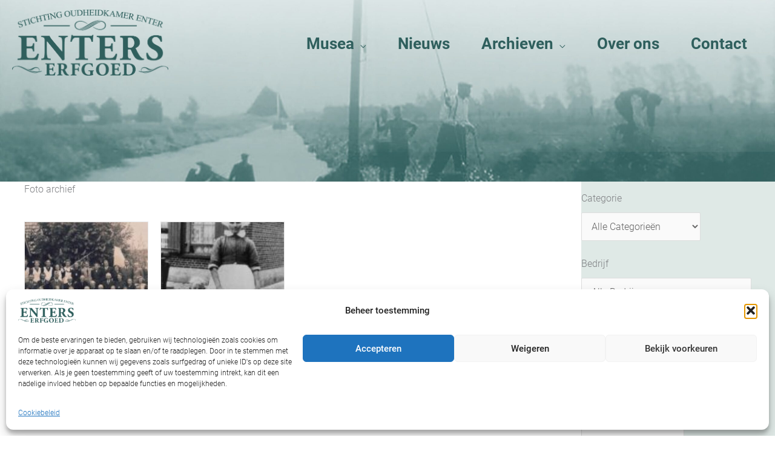

--- FILE ---
content_type: text/html; charset=UTF-8
request_url: https://www.enterserfgoed.nl/straatnamen/zwiksweg/
body_size: 21986
content:
<!DOCTYPE html>
<html lang="nl-NL">
<head>
<meta charset="UTF-8">
<script>
var gform;gform||(document.addEventListener("gform_main_scripts_loaded",function(){gform.scriptsLoaded=!0}),document.addEventListener("gform/theme/scripts_loaded",function(){gform.themeScriptsLoaded=!0}),window.addEventListener("DOMContentLoaded",function(){gform.domLoaded=!0}),gform={domLoaded:!1,scriptsLoaded:!1,themeScriptsLoaded:!1,isFormEditor:()=>"function"==typeof InitializeEditor,callIfLoaded:function(o){return!(!gform.domLoaded||!gform.scriptsLoaded||!gform.themeScriptsLoaded&&!gform.isFormEditor()||(gform.isFormEditor()&&console.warn("The use of gform.initializeOnLoaded() is deprecated in the form editor context and will be removed in Gravity Forms 3.1."),o(),0))},initializeOnLoaded:function(o){gform.callIfLoaded(o)||(document.addEventListener("gform_main_scripts_loaded",()=>{gform.scriptsLoaded=!0,gform.callIfLoaded(o)}),document.addEventListener("gform/theme/scripts_loaded",()=>{gform.themeScriptsLoaded=!0,gform.callIfLoaded(o)}),window.addEventListener("DOMContentLoaded",()=>{gform.domLoaded=!0,gform.callIfLoaded(o)}))},hooks:{action:{},filter:{}},addAction:function(o,r,e,t){gform.addHook("action",o,r,e,t)},addFilter:function(o,r,e,t){gform.addHook("filter",o,r,e,t)},doAction:function(o){gform.doHook("action",o,arguments)},applyFilters:function(o){return gform.doHook("filter",o,arguments)},removeAction:function(o,r){gform.removeHook("action",o,r)},removeFilter:function(o,r,e){gform.removeHook("filter",o,r,e)},addHook:function(o,r,e,t,n){null==gform.hooks[o][r]&&(gform.hooks[o][r]=[]);var d=gform.hooks[o][r];null==n&&(n=r+"_"+d.length),gform.hooks[o][r].push({tag:n,callable:e,priority:t=null==t?10:t})},doHook:function(r,o,e){var t;if(e=Array.prototype.slice.call(e,1),null!=gform.hooks[r][o]&&((o=gform.hooks[r][o]).sort(function(o,r){return o.priority-r.priority}),o.forEach(function(o){"function"!=typeof(t=o.callable)&&(t=window[t]),"action"==r?t.apply(null,e):e[0]=t.apply(null,e)})),"filter"==r)return e[0]},removeHook:function(o,r,t,n){var e;null!=gform.hooks[o][r]&&(e=(e=gform.hooks[o][r]).filter(function(o,r,e){return!!(null!=n&&n!=o.tag||null!=t&&t!=o.priority)}),gform.hooks[o][r]=e)}});
</script>

<meta name="viewport" content="width=device-width, initial-scale=1">
	<link rel="profile" href="https://gmpg.org/xfn/11"> 
	<title>Zwiksweg &#8211; Enters Erfgoed</title>
<link rel="preload" href="https://www.enterserfgoed.nl/wp-content/astra-local-fonts/roboto/KFOlCnqEu92Fr1MmYUtfBBc4.woff2" as="font" type="font/woff2" crossorigin><meta name='robots' content='max-image-preview:large' />
<link rel='dns-prefetch' href='//www.google.com' />
<link rel="alternate" type="application/rss+xml" title="Enters Erfgoed &raquo; feed" href="https://www.enterserfgoed.nl/feed/" />
<link rel="alternate" type="application/rss+xml" title="Enters Erfgoed &raquo; reacties feed" href="https://www.enterserfgoed.nl/comments/feed/" />
<link rel="alternate" type="application/rss+xml" title="Enters Erfgoed &raquo; Zwiksweg Straatnaam feed" href="https://www.enterserfgoed.nl/straatnamen/zwiksweg/feed/" />
		<style>
			.lazyload,
			.lazyloading {
				max-width: 100%;
			}
		</style>
		<style id='wp-img-auto-sizes-contain-inline-css'>
img:is([sizes=auto i],[sizes^="auto," i]){contain-intrinsic-size:3000px 1500px}
/*# sourceURL=wp-img-auto-sizes-contain-inline-css */
</style>
<link rel='stylesheet' id='astra-theme-css-css' href='https://www.enterserfgoed.nl/wp-content/themes/astra/assets/css/minified/frontend.min.css?ver=4.12.1' media='all' />
<link rel='stylesheet' id='astra-theme-dynamic-css' href='https://www.enterserfgoed.nl/wp-content/uploads/astra/astra-theme-dynamic-css-straatnamen-107.css?ver=1769873046' media='all' />
<link rel='stylesheet' id='astra-bb-builder-css' href='https://www.enterserfgoed.nl/wp-content/themes/astra/assets/css/minified/compatibility/page-builder/bb-plugin.min.css?ver=4.12.1' media='all' />
<link rel='stylesheet' id='astra-google-fonts-css' href='https://www.enterserfgoed.nl/wp-content/astra-local-fonts/astra-local-fonts.css?ver=4.12.1' media='all' />
<style id='wp-emoji-styles-inline-css'>

	img.wp-smiley, img.emoji {
		display: inline !important;
		border: none !important;
		box-shadow: none !important;
		height: 1em !important;
		width: 1em !important;
		margin: 0 0.07em !important;
		vertical-align: -0.1em !important;
		background: none !important;
		padding: 0 !important;
	}
/*# sourceURL=wp-emoji-styles-inline-css */
</style>
<style id='wp-block-library-inline-css'>
:root{--wp-block-synced-color:#7a00df;--wp-block-synced-color--rgb:122,0,223;--wp-bound-block-color:var(--wp-block-synced-color);--wp-editor-canvas-background:#ddd;--wp-admin-theme-color:#007cba;--wp-admin-theme-color--rgb:0,124,186;--wp-admin-theme-color-darker-10:#006ba1;--wp-admin-theme-color-darker-10--rgb:0,107,160.5;--wp-admin-theme-color-darker-20:#005a87;--wp-admin-theme-color-darker-20--rgb:0,90,135;--wp-admin-border-width-focus:2px}@media (min-resolution:192dpi){:root{--wp-admin-border-width-focus:1.5px}}.wp-element-button{cursor:pointer}:root .has-very-light-gray-background-color{background-color:#eee}:root .has-very-dark-gray-background-color{background-color:#313131}:root .has-very-light-gray-color{color:#eee}:root .has-very-dark-gray-color{color:#313131}:root .has-vivid-green-cyan-to-vivid-cyan-blue-gradient-background{background:linear-gradient(135deg,#00d084,#0693e3)}:root .has-purple-crush-gradient-background{background:linear-gradient(135deg,#34e2e4,#4721fb 50%,#ab1dfe)}:root .has-hazy-dawn-gradient-background{background:linear-gradient(135deg,#faaca8,#dad0ec)}:root .has-subdued-olive-gradient-background{background:linear-gradient(135deg,#fafae1,#67a671)}:root .has-atomic-cream-gradient-background{background:linear-gradient(135deg,#fdd79a,#004a59)}:root .has-nightshade-gradient-background{background:linear-gradient(135deg,#330968,#31cdcf)}:root .has-midnight-gradient-background{background:linear-gradient(135deg,#020381,#2874fc)}:root{--wp--preset--font-size--normal:16px;--wp--preset--font-size--huge:42px}.has-regular-font-size{font-size:1em}.has-larger-font-size{font-size:2.625em}.has-normal-font-size{font-size:var(--wp--preset--font-size--normal)}.has-huge-font-size{font-size:var(--wp--preset--font-size--huge)}.has-text-align-center{text-align:center}.has-text-align-left{text-align:left}.has-text-align-right{text-align:right}.has-fit-text{white-space:nowrap!important}#end-resizable-editor-section{display:none}.aligncenter{clear:both}.items-justified-left{justify-content:flex-start}.items-justified-center{justify-content:center}.items-justified-right{justify-content:flex-end}.items-justified-space-between{justify-content:space-between}.screen-reader-text{border:0;clip-path:inset(50%);height:1px;margin:-1px;overflow:hidden;padding:0;position:absolute;width:1px;word-wrap:normal!important}.screen-reader-text:focus{background-color:#ddd;clip-path:none;color:#444;display:block;font-size:1em;height:auto;left:5px;line-height:normal;padding:15px 23px 14px;text-decoration:none;top:5px;width:auto;z-index:100000}html :where(.has-border-color){border-style:solid}html :where([style*=border-top-color]){border-top-style:solid}html :where([style*=border-right-color]){border-right-style:solid}html :where([style*=border-bottom-color]){border-bottom-style:solid}html :where([style*=border-left-color]){border-left-style:solid}html :where([style*=border-width]){border-style:solid}html :where([style*=border-top-width]){border-top-style:solid}html :where([style*=border-right-width]){border-right-style:solid}html :where([style*=border-bottom-width]){border-bottom-style:solid}html :where([style*=border-left-width]){border-left-style:solid}html :where(img[class*=wp-image-]){height:auto;max-width:100%}:where(figure){margin:0 0 1em}html :where(.is-position-sticky){--wp-admin--admin-bar--position-offset:var(--wp-admin--admin-bar--height,0px)}@media screen and (max-width:600px){html :where(.is-position-sticky){--wp-admin--admin-bar--position-offset:0px}}

/*# sourceURL=wp-block-library-inline-css */
</style><style id='wp-block-heading-inline-css'>
h1:where(.wp-block-heading).has-background,h2:where(.wp-block-heading).has-background,h3:where(.wp-block-heading).has-background,h4:where(.wp-block-heading).has-background,h5:where(.wp-block-heading).has-background,h6:where(.wp-block-heading).has-background{padding:1.25em 2.375em}h1.has-text-align-left[style*=writing-mode]:where([style*=vertical-lr]),h1.has-text-align-right[style*=writing-mode]:where([style*=vertical-rl]),h2.has-text-align-left[style*=writing-mode]:where([style*=vertical-lr]),h2.has-text-align-right[style*=writing-mode]:where([style*=vertical-rl]),h3.has-text-align-left[style*=writing-mode]:where([style*=vertical-lr]),h3.has-text-align-right[style*=writing-mode]:where([style*=vertical-rl]),h4.has-text-align-left[style*=writing-mode]:where([style*=vertical-lr]),h4.has-text-align-right[style*=writing-mode]:where([style*=vertical-rl]),h5.has-text-align-left[style*=writing-mode]:where([style*=vertical-lr]),h5.has-text-align-right[style*=writing-mode]:where([style*=vertical-rl]),h6.has-text-align-left[style*=writing-mode]:where([style*=vertical-lr]),h6.has-text-align-right[style*=writing-mode]:where([style*=vertical-rl]){rotate:180deg}
/*# sourceURL=https://www.enterserfgoed.nl/wp-includes/blocks/heading/style.min.css */
</style>
<style id='wp-block-paragraph-inline-css'>
.is-small-text{font-size:.875em}.is-regular-text{font-size:1em}.is-large-text{font-size:2.25em}.is-larger-text{font-size:3em}.has-drop-cap:not(:focus):first-letter{float:left;font-size:8.4em;font-style:normal;font-weight:100;line-height:.68;margin:.05em .1em 0 0;text-transform:uppercase}body.rtl .has-drop-cap:not(:focus):first-letter{float:none;margin-left:.1em}p.has-drop-cap.has-background{overflow:hidden}:root :where(p.has-background){padding:1.25em 2.375em}:where(p.has-text-color:not(.has-link-color)) a{color:inherit}p.has-text-align-left[style*="writing-mode:vertical-lr"],p.has-text-align-right[style*="writing-mode:vertical-rl"]{rotate:180deg}
/*# sourceURL=https://www.enterserfgoed.nl/wp-includes/blocks/paragraph/style.min.css */
</style>
<style id='global-styles-inline-css'>
:root{--wp--preset--aspect-ratio--square: 1;--wp--preset--aspect-ratio--4-3: 4/3;--wp--preset--aspect-ratio--3-4: 3/4;--wp--preset--aspect-ratio--3-2: 3/2;--wp--preset--aspect-ratio--2-3: 2/3;--wp--preset--aspect-ratio--16-9: 16/9;--wp--preset--aspect-ratio--9-16: 9/16;--wp--preset--color--black: #000000;--wp--preset--color--cyan-bluish-gray: #abb8c3;--wp--preset--color--white: #ffffff;--wp--preset--color--pale-pink: #f78da7;--wp--preset--color--vivid-red: #cf2e2e;--wp--preset--color--luminous-vivid-orange: #ff6900;--wp--preset--color--luminous-vivid-amber: #fcb900;--wp--preset--color--light-green-cyan: #7bdcb5;--wp--preset--color--vivid-green-cyan: #00d084;--wp--preset--color--pale-cyan-blue: #8ed1fc;--wp--preset--color--vivid-cyan-blue: #0693e3;--wp--preset--color--vivid-purple: #9b51e0;--wp--preset--color--ast-global-color-0: var(--ast-global-color-0);--wp--preset--color--ast-global-color-1: var(--ast-global-color-1);--wp--preset--color--ast-global-color-2: var(--ast-global-color-2);--wp--preset--color--ast-global-color-3: var(--ast-global-color-3);--wp--preset--color--ast-global-color-4: var(--ast-global-color-4);--wp--preset--color--ast-global-color-5: var(--ast-global-color-5);--wp--preset--color--ast-global-color-6: var(--ast-global-color-6);--wp--preset--color--ast-global-color-7: var(--ast-global-color-7);--wp--preset--color--ast-global-color-8: var(--ast-global-color-8);--wp--preset--gradient--vivid-cyan-blue-to-vivid-purple: linear-gradient(135deg,rgb(6,147,227) 0%,rgb(155,81,224) 100%);--wp--preset--gradient--light-green-cyan-to-vivid-green-cyan: linear-gradient(135deg,rgb(122,220,180) 0%,rgb(0,208,130) 100%);--wp--preset--gradient--luminous-vivid-amber-to-luminous-vivid-orange: linear-gradient(135deg,rgb(252,185,0) 0%,rgb(255,105,0) 100%);--wp--preset--gradient--luminous-vivid-orange-to-vivid-red: linear-gradient(135deg,rgb(255,105,0) 0%,rgb(207,46,46) 100%);--wp--preset--gradient--very-light-gray-to-cyan-bluish-gray: linear-gradient(135deg,rgb(238,238,238) 0%,rgb(169,184,195) 100%);--wp--preset--gradient--cool-to-warm-spectrum: linear-gradient(135deg,rgb(74,234,220) 0%,rgb(151,120,209) 20%,rgb(207,42,186) 40%,rgb(238,44,130) 60%,rgb(251,105,98) 80%,rgb(254,248,76) 100%);--wp--preset--gradient--blush-light-purple: linear-gradient(135deg,rgb(255,206,236) 0%,rgb(152,150,240) 100%);--wp--preset--gradient--blush-bordeaux: linear-gradient(135deg,rgb(254,205,165) 0%,rgb(254,45,45) 50%,rgb(107,0,62) 100%);--wp--preset--gradient--luminous-dusk: linear-gradient(135deg,rgb(255,203,112) 0%,rgb(199,81,192) 50%,rgb(65,88,208) 100%);--wp--preset--gradient--pale-ocean: linear-gradient(135deg,rgb(255,245,203) 0%,rgb(182,227,212) 50%,rgb(51,167,181) 100%);--wp--preset--gradient--electric-grass: linear-gradient(135deg,rgb(202,248,128) 0%,rgb(113,206,126) 100%);--wp--preset--gradient--midnight: linear-gradient(135deg,rgb(2,3,129) 0%,rgb(40,116,252) 100%);--wp--preset--font-size--small: 13px;--wp--preset--font-size--medium: 20px;--wp--preset--font-size--large: 36px;--wp--preset--font-size--x-large: 42px;--wp--preset--spacing--20: 0.44rem;--wp--preset--spacing--30: 0.67rem;--wp--preset--spacing--40: 1rem;--wp--preset--spacing--50: 1.5rem;--wp--preset--spacing--60: 2.25rem;--wp--preset--spacing--70: 3.38rem;--wp--preset--spacing--80: 5.06rem;--wp--preset--shadow--natural: 6px 6px 9px rgba(0, 0, 0, 0.2);--wp--preset--shadow--deep: 12px 12px 50px rgba(0, 0, 0, 0.4);--wp--preset--shadow--sharp: 6px 6px 0px rgba(0, 0, 0, 0.2);--wp--preset--shadow--outlined: 6px 6px 0px -3px rgb(255, 255, 255), 6px 6px rgb(0, 0, 0);--wp--preset--shadow--crisp: 6px 6px 0px rgb(0, 0, 0);}:root { --wp--style--global--content-size: var(--wp--custom--ast-content-width-size);--wp--style--global--wide-size: var(--wp--custom--ast-wide-width-size); }:where(body) { margin: 0; }.wp-site-blocks > .alignleft { float: left; margin-right: 2em; }.wp-site-blocks > .alignright { float: right; margin-left: 2em; }.wp-site-blocks > .aligncenter { justify-content: center; margin-left: auto; margin-right: auto; }:where(.wp-site-blocks) > * { margin-block-start: 24px; margin-block-end: 0; }:where(.wp-site-blocks) > :first-child { margin-block-start: 0; }:where(.wp-site-blocks) > :last-child { margin-block-end: 0; }:root { --wp--style--block-gap: 24px; }:root :where(.is-layout-flow) > :first-child{margin-block-start: 0;}:root :where(.is-layout-flow) > :last-child{margin-block-end: 0;}:root :where(.is-layout-flow) > *{margin-block-start: 24px;margin-block-end: 0;}:root :where(.is-layout-constrained) > :first-child{margin-block-start: 0;}:root :where(.is-layout-constrained) > :last-child{margin-block-end: 0;}:root :where(.is-layout-constrained) > *{margin-block-start: 24px;margin-block-end: 0;}:root :where(.is-layout-flex){gap: 24px;}:root :where(.is-layout-grid){gap: 24px;}.is-layout-flow > .alignleft{float: left;margin-inline-start: 0;margin-inline-end: 2em;}.is-layout-flow > .alignright{float: right;margin-inline-start: 2em;margin-inline-end: 0;}.is-layout-flow > .aligncenter{margin-left: auto !important;margin-right: auto !important;}.is-layout-constrained > .alignleft{float: left;margin-inline-start: 0;margin-inline-end: 2em;}.is-layout-constrained > .alignright{float: right;margin-inline-start: 2em;margin-inline-end: 0;}.is-layout-constrained > .aligncenter{margin-left: auto !important;margin-right: auto !important;}.is-layout-constrained > :where(:not(.alignleft):not(.alignright):not(.alignfull)){max-width: var(--wp--style--global--content-size);margin-left: auto !important;margin-right: auto !important;}.is-layout-constrained > .alignwide{max-width: var(--wp--style--global--wide-size);}body .is-layout-flex{display: flex;}.is-layout-flex{flex-wrap: wrap;align-items: center;}.is-layout-flex > :is(*, div){margin: 0;}body .is-layout-grid{display: grid;}.is-layout-grid > :is(*, div){margin: 0;}body{padding-top: 0px;padding-right: 0px;padding-bottom: 0px;padding-left: 0px;}a:where(:not(.wp-element-button)){text-decoration: none;}:root :where(.wp-element-button, .wp-block-button__link){background-color: #32373c;border-width: 0;color: #fff;font-family: inherit;font-size: inherit;font-style: inherit;font-weight: inherit;letter-spacing: inherit;line-height: inherit;padding-top: calc(0.667em + 2px);padding-right: calc(1.333em + 2px);padding-bottom: calc(0.667em + 2px);padding-left: calc(1.333em + 2px);text-decoration: none;text-transform: inherit;}.has-black-color{color: var(--wp--preset--color--black) !important;}.has-cyan-bluish-gray-color{color: var(--wp--preset--color--cyan-bluish-gray) !important;}.has-white-color{color: var(--wp--preset--color--white) !important;}.has-pale-pink-color{color: var(--wp--preset--color--pale-pink) !important;}.has-vivid-red-color{color: var(--wp--preset--color--vivid-red) !important;}.has-luminous-vivid-orange-color{color: var(--wp--preset--color--luminous-vivid-orange) !important;}.has-luminous-vivid-amber-color{color: var(--wp--preset--color--luminous-vivid-amber) !important;}.has-light-green-cyan-color{color: var(--wp--preset--color--light-green-cyan) !important;}.has-vivid-green-cyan-color{color: var(--wp--preset--color--vivid-green-cyan) !important;}.has-pale-cyan-blue-color{color: var(--wp--preset--color--pale-cyan-blue) !important;}.has-vivid-cyan-blue-color{color: var(--wp--preset--color--vivid-cyan-blue) !important;}.has-vivid-purple-color{color: var(--wp--preset--color--vivid-purple) !important;}.has-ast-global-color-0-color{color: var(--wp--preset--color--ast-global-color-0) !important;}.has-ast-global-color-1-color{color: var(--wp--preset--color--ast-global-color-1) !important;}.has-ast-global-color-2-color{color: var(--wp--preset--color--ast-global-color-2) !important;}.has-ast-global-color-3-color{color: var(--wp--preset--color--ast-global-color-3) !important;}.has-ast-global-color-4-color{color: var(--wp--preset--color--ast-global-color-4) !important;}.has-ast-global-color-5-color{color: var(--wp--preset--color--ast-global-color-5) !important;}.has-ast-global-color-6-color{color: var(--wp--preset--color--ast-global-color-6) !important;}.has-ast-global-color-7-color{color: var(--wp--preset--color--ast-global-color-7) !important;}.has-ast-global-color-8-color{color: var(--wp--preset--color--ast-global-color-8) !important;}.has-black-background-color{background-color: var(--wp--preset--color--black) !important;}.has-cyan-bluish-gray-background-color{background-color: var(--wp--preset--color--cyan-bluish-gray) !important;}.has-white-background-color{background-color: var(--wp--preset--color--white) !important;}.has-pale-pink-background-color{background-color: var(--wp--preset--color--pale-pink) !important;}.has-vivid-red-background-color{background-color: var(--wp--preset--color--vivid-red) !important;}.has-luminous-vivid-orange-background-color{background-color: var(--wp--preset--color--luminous-vivid-orange) !important;}.has-luminous-vivid-amber-background-color{background-color: var(--wp--preset--color--luminous-vivid-amber) !important;}.has-light-green-cyan-background-color{background-color: var(--wp--preset--color--light-green-cyan) !important;}.has-vivid-green-cyan-background-color{background-color: var(--wp--preset--color--vivid-green-cyan) !important;}.has-pale-cyan-blue-background-color{background-color: var(--wp--preset--color--pale-cyan-blue) !important;}.has-vivid-cyan-blue-background-color{background-color: var(--wp--preset--color--vivid-cyan-blue) !important;}.has-vivid-purple-background-color{background-color: var(--wp--preset--color--vivid-purple) !important;}.has-ast-global-color-0-background-color{background-color: var(--wp--preset--color--ast-global-color-0) !important;}.has-ast-global-color-1-background-color{background-color: var(--wp--preset--color--ast-global-color-1) !important;}.has-ast-global-color-2-background-color{background-color: var(--wp--preset--color--ast-global-color-2) !important;}.has-ast-global-color-3-background-color{background-color: var(--wp--preset--color--ast-global-color-3) !important;}.has-ast-global-color-4-background-color{background-color: var(--wp--preset--color--ast-global-color-4) !important;}.has-ast-global-color-5-background-color{background-color: var(--wp--preset--color--ast-global-color-5) !important;}.has-ast-global-color-6-background-color{background-color: var(--wp--preset--color--ast-global-color-6) !important;}.has-ast-global-color-7-background-color{background-color: var(--wp--preset--color--ast-global-color-7) !important;}.has-ast-global-color-8-background-color{background-color: var(--wp--preset--color--ast-global-color-8) !important;}.has-black-border-color{border-color: var(--wp--preset--color--black) !important;}.has-cyan-bluish-gray-border-color{border-color: var(--wp--preset--color--cyan-bluish-gray) !important;}.has-white-border-color{border-color: var(--wp--preset--color--white) !important;}.has-pale-pink-border-color{border-color: var(--wp--preset--color--pale-pink) !important;}.has-vivid-red-border-color{border-color: var(--wp--preset--color--vivid-red) !important;}.has-luminous-vivid-orange-border-color{border-color: var(--wp--preset--color--luminous-vivid-orange) !important;}.has-luminous-vivid-amber-border-color{border-color: var(--wp--preset--color--luminous-vivid-amber) !important;}.has-light-green-cyan-border-color{border-color: var(--wp--preset--color--light-green-cyan) !important;}.has-vivid-green-cyan-border-color{border-color: var(--wp--preset--color--vivid-green-cyan) !important;}.has-pale-cyan-blue-border-color{border-color: var(--wp--preset--color--pale-cyan-blue) !important;}.has-vivid-cyan-blue-border-color{border-color: var(--wp--preset--color--vivid-cyan-blue) !important;}.has-vivid-purple-border-color{border-color: var(--wp--preset--color--vivid-purple) !important;}.has-ast-global-color-0-border-color{border-color: var(--wp--preset--color--ast-global-color-0) !important;}.has-ast-global-color-1-border-color{border-color: var(--wp--preset--color--ast-global-color-1) !important;}.has-ast-global-color-2-border-color{border-color: var(--wp--preset--color--ast-global-color-2) !important;}.has-ast-global-color-3-border-color{border-color: var(--wp--preset--color--ast-global-color-3) !important;}.has-ast-global-color-4-border-color{border-color: var(--wp--preset--color--ast-global-color-4) !important;}.has-ast-global-color-5-border-color{border-color: var(--wp--preset--color--ast-global-color-5) !important;}.has-ast-global-color-6-border-color{border-color: var(--wp--preset--color--ast-global-color-6) !important;}.has-ast-global-color-7-border-color{border-color: var(--wp--preset--color--ast-global-color-7) !important;}.has-ast-global-color-8-border-color{border-color: var(--wp--preset--color--ast-global-color-8) !important;}.has-vivid-cyan-blue-to-vivid-purple-gradient-background{background: var(--wp--preset--gradient--vivid-cyan-blue-to-vivid-purple) !important;}.has-light-green-cyan-to-vivid-green-cyan-gradient-background{background: var(--wp--preset--gradient--light-green-cyan-to-vivid-green-cyan) !important;}.has-luminous-vivid-amber-to-luminous-vivid-orange-gradient-background{background: var(--wp--preset--gradient--luminous-vivid-amber-to-luminous-vivid-orange) !important;}.has-luminous-vivid-orange-to-vivid-red-gradient-background{background: var(--wp--preset--gradient--luminous-vivid-orange-to-vivid-red) !important;}.has-very-light-gray-to-cyan-bluish-gray-gradient-background{background: var(--wp--preset--gradient--very-light-gray-to-cyan-bluish-gray) !important;}.has-cool-to-warm-spectrum-gradient-background{background: var(--wp--preset--gradient--cool-to-warm-spectrum) !important;}.has-blush-light-purple-gradient-background{background: var(--wp--preset--gradient--blush-light-purple) !important;}.has-blush-bordeaux-gradient-background{background: var(--wp--preset--gradient--blush-bordeaux) !important;}.has-luminous-dusk-gradient-background{background: var(--wp--preset--gradient--luminous-dusk) !important;}.has-pale-ocean-gradient-background{background: var(--wp--preset--gradient--pale-ocean) !important;}.has-electric-grass-gradient-background{background: var(--wp--preset--gradient--electric-grass) !important;}.has-midnight-gradient-background{background: var(--wp--preset--gradient--midnight) !important;}.has-small-font-size{font-size: var(--wp--preset--font-size--small) !important;}.has-medium-font-size{font-size: var(--wp--preset--font-size--medium) !important;}.has-large-font-size{font-size: var(--wp--preset--font-size--large) !important;}.has-x-large-font-size{font-size: var(--wp--preset--font-size--x-large) !important;}
/*# sourceURL=global-styles-inline-css */
</style>

<link rel='stylesheet' id='cmplz-general-css' href='https://www.enterserfgoed.nl/wp-content/plugins/complianz-gdpr/assets/css/cookieblocker.min.css?ver=1765906864' media='all' />
<link rel='stylesheet' id='fl-builder-layout-bundle-dc8382d8bc1c21a06bc24574ecbab5cf-css' href='https://www.enterserfgoed.nl/wp-content/uploads/bb-plugin/cache/dc8382d8bc1c21a06bc24574ecbab5cf-layout-bundle.css?ver=2.10.0.6-1.5.2.1' media='all' />
<link rel='stylesheet' id='search-filter-plugin-styles-css' href='https://www.enterserfgoed.nl/wp-content/plugins/search-filter-pro/public/assets/css/search-filter.min.css?ver=2.5.19' media='all' />
<link rel='stylesheet' id='uag-style-107-css' href='https://www.enterserfgoed.nl/wp-content/uploads/uag-plugin/assets/0/uag-css-107.css?ver=1769911602' media='all' />
<link rel='stylesheet' id='astra-addon-css-css' href='https://www.enterserfgoed.nl/wp-content/uploads/astra-addon/astra-addon-6971ee5dc86864-94349356.css?ver=4.12.1' media='all' />
<link rel='stylesheet' id='astra-addon-dynamic-css' href='https://www.enterserfgoed.nl/wp-content/uploads/astra-addon/astra-addon-dynamic-css-straatnamen-107.css?ver=1769873046' media='all' />
<link rel='stylesheet' id='st55-child-theme-theme-css-css' href='https://www.enterserfgoed.nl/wp-content/themes/st55-child/style.css?ver=1.0.0' media='all' />
<link rel='stylesheet' id='pp-animate-css' href='https://www.enterserfgoed.nl/wp-content/plugins/bbpowerpack/assets/css/animate.min.css?ver=3.5.1' media='all' />
<link rel='stylesheet' id='microthemer-css' href='https://www.enterserfgoed.nl/wp-content/micro-themes/active-styles.css?mts=191&#038;ver=d155b46c3bb454f2e581a66c665beec2' media='all' />
<script async src="https://www.enterserfgoed.nl/wp-content/plugins/burst-statistics/assets/js/timeme/timeme.min.js?ver=1769177248" id="burst-timeme-js"></script>
<script async src="https://www.enterserfgoed.nl/wp-content/uploads/burst/js/burst.min.js?ver=1769888015" id="burst-js"></script>
<script src="https://www.enterserfgoed.nl/wp-content/themes/astra/assets/js/minified/flexibility.min.js?ver=4.12.1" id="astra-flexibility-js"></script>
<script id="astra-flexibility-js-after">
typeof flexibility !== "undefined" && flexibility(document.documentElement);
//# sourceURL=astra-flexibility-js-after
</script>
<script src="https://www.enterserfgoed.nl/wp-includes/js/jquery/jquery.min.js?ver=3.7.1" id="jquery-core-js"></script>
<script src="https://www.enterserfgoed.nl/wp-includes/js/jquery/jquery-migrate.min.js?ver=3.4.1" id="jquery-migrate-js"></script>
<script id="search-filter-plugin-build-js-extra">
var SF_LDATA = {"ajax_url":"https://www.enterserfgoed.nl/wp-admin/admin-ajax.php","home_url":"https://www.enterserfgoed.nl/","extensions":[]};
//# sourceURL=search-filter-plugin-build-js-extra
</script>
<script src="https://www.enterserfgoed.nl/wp-content/plugins/search-filter-pro/public/assets/js/search-filter-build.min.js?ver=2.5.19" id="search-filter-plugin-build-js"></script>
<script src="https://www.enterserfgoed.nl/wp-content/plugins/search-filter-pro/public/assets/js/chosen.jquery.min.js?ver=2.5.19" id="search-filter-plugin-chosen-js"></script>
<link rel="https://api.w.org/" href="https://www.enterserfgoed.nl/wp-json/" /><link rel="alternate" title="JSON" type="application/json" href="https://www.enterserfgoed.nl/wp-json/wp/v2/straatnamen/107" /><link rel="EditURI" type="application/rsd+xml" title="RSD" href="https://www.enterserfgoed.nl/xmlrpc.php?rsd" />

		<script>
			var bb_powerpack = {
				version: '2.40.10',
				getAjaxUrl: function() { return atob( 'aHR0cHM6Ly93d3cuZW50ZXJzZXJmZ29lZC5ubC93cC1hZG1pbi9hZG1pbi1hamF4LnBocA==' ); },
				callback: function() {},
				mapMarkerData: {},
				post_id: '6440',
				search_term: '',
				current_page: 'https://www.enterserfgoed.nl/straatnamen/zwiksweg/',
				conditionals: {
					is_front_page: false,
					is_home: false,
					is_archive: true,
					current_post_type: '',
					is_tax: true,
										current_tax: 'straatnamen',
					current_term: 'zwiksweg',
										is_author: false,
					current_author: false,
					is_search: false,
									}
			};
		</script>
					<style>.cmplz-hidden {
					display: none !important;
				}</style>		<script>
			document.documentElement.className = document.documentElement.className.replace('no-js', 'js');
		</script>
				<style>
			.no-js img.lazyload {
				display: none;
			}

			figure.wp-block-image img.lazyloading {
				min-width: 150px;
			}

			.lazyload,
			.lazyloading {
				--smush-placeholder-width: 100px;
				--smush-placeholder-aspect-ratio: 1/1;
				width: var(--smush-image-width, var(--smush-placeholder-width)) !important;
				aspect-ratio: var(--smush-image-aspect-ratio, var(--smush-placeholder-aspect-ratio)) !important;
			}

						.lazyload, .lazyloading {
				opacity: 0;
			}

			.lazyloaded {
				opacity: 1;
				transition: opacity 400ms;
				transition-delay: 0ms;
			}

					</style>
		<style>.recentcomments a{display:inline !important;padding:0 !important;margin:0 !important;}</style><link rel="icon" href="https://www.enterserfgoed.nl/wp-content/uploads/2024/04/cropped-enterserfgoed-logo-fav-32x32.png" sizes="32x32" />
<link rel="icon" href="https://www.enterserfgoed.nl/wp-content/uploads/2024/04/cropped-enterserfgoed-logo-fav-192x192.png" sizes="192x192" />
<link rel="apple-touch-icon" href="https://www.enterserfgoed.nl/wp-content/uploads/2024/04/cropped-enterserfgoed-logo-fav-180x180.png" />
<meta name="msapplication-TileImage" content="https://www.enterserfgoed.nl/wp-content/uploads/2024/04/cropped-enterserfgoed-logo-fav-270x270.png" />
		<style id="wp-custom-css">
			.entry-header.ast-no-title.ast-header-without-markup {
  margin-top: 120px;
}

.entry-header.ast-no-title.ast-header-without-markup {
  margin-top: 0;
}		</style>
		<link rel='stylesheet' id='astra-addon-megamenu-dynamic-css' href='https://www.enterserfgoed.nl/wp-content/plugins/astra-addon/addons/nav-menu/assets/css/minified/magamenu-frontend.min.css?ver=4.12.1' media='all' />
<style id='astra-addon-megamenu-dynamic-inline-css'>
.ast-desktop .menu-item-5060 .astra-mm-icon-label.icon-item-5060,  .ast-header-break-point .menu-item-5060 .astra-mm-icon-label.icon-item-5060{display:inline-block;vertical-align:middle;line-height:0;margin:5px;}.ast-desktop .menu-item-5060 .astra-mm-icon-label.icon-item-5060 svg,  .ast-header-break-point .menu-item-5060 .astra-mm-icon-label.icon-item-5060 svg{color:var(--ast-global-color-0);fill:var(--ast-global-color-0);width:20px;height:20px;}.ast-desktop .menu-item-5109 .astra-mm-icon-label.icon-item-5109,  .ast-header-break-point .menu-item-5109 .astra-mm-icon-label.icon-item-5109{display:inline-block;vertical-align:middle;line-height:0;margin:5px;}.ast-desktop .menu-item-5109 .astra-mm-icon-label.icon-item-5109 svg,  .ast-header-break-point .menu-item-5109 .astra-mm-icon-label.icon-item-5109 svg{color:var(--ast-global-color-0);fill:var(--ast-global-color-0);width:20px;height:20px;}.ast-desktop .menu-item-5108 .astra-mm-icon-label.icon-item-5108,  .ast-header-break-point .menu-item-5108 .astra-mm-icon-label.icon-item-5108{display:inline-block;vertical-align:middle;line-height:0;margin:5px;}.ast-desktop .menu-item-5108 .astra-mm-icon-label.icon-item-5108 svg,  .ast-header-break-point .menu-item-5108 .astra-mm-icon-label.icon-item-5108 svg{color:var(--ast-global-color-0);fill:var(--ast-global-color-0);width:20px;height:20px;}.ast-desktop .menu-item-5107 .astra-mm-icon-label.icon-item-5107,  .ast-header-break-point .menu-item-5107 .astra-mm-icon-label.icon-item-5107{display:inline-block;vertical-align:middle;line-height:0;margin:5px;}.ast-desktop .menu-item-5107 .astra-mm-icon-label.icon-item-5107 svg,  .ast-header-break-point .menu-item-5107 .astra-mm-icon-label.icon-item-5107 svg{color:var(--ast-global-color-0);fill:var(--ast-global-color-0);width:20px;height:20px;}.ast-desktop .menu-item-5106 .astra-mm-icon-label.icon-item-5106,  .ast-header-break-point .menu-item-5106 .astra-mm-icon-label.icon-item-5106{display:inline-block;vertical-align:middle;line-height:0;margin:5px;}.ast-desktop .menu-item-5106 .astra-mm-icon-label.icon-item-5106 svg,  .ast-header-break-point .menu-item-5106 .astra-mm-icon-label.icon-item-5106 svg{color:var(--ast-global-color-0);fill:var(--ast-global-color-0);width:20px;height:20px;}.ast-desktop .menu-item-5105 .astra-mm-icon-label.icon-item-5105,  .ast-header-break-point .menu-item-5105 .astra-mm-icon-label.icon-item-5105{display:inline-block;vertical-align:middle;line-height:0;margin:5px;}.ast-desktop .menu-item-5105 .astra-mm-icon-label.icon-item-5105 svg,  .ast-header-break-point .menu-item-5105 .astra-mm-icon-label.icon-item-5105 svg{color:var(--ast-global-color-0);fill:var(--ast-global-color-0);width:20px;height:20px;}.ast-desktop .menu-item-7924 .astra-mm-icon-label.icon-item-7924,  .ast-header-break-point .menu-item-7924 .astra-mm-icon-label.icon-item-7924{display:inline-block;vertical-align:middle;line-height:0;margin:5px;}.ast-desktop .menu-item-7924 .astra-mm-icon-label.icon-item-7924 svg,  .ast-header-break-point .menu-item-7924 .astra-mm-icon-label.icon-item-7924 svg{color:var(--ast-global-color-0);fill:var(--ast-global-color-0);width:20px;height:20px;}.ast-desktop .menu-item-5063 .astra-mm-icon-label.icon-item-5063,  .ast-header-break-point .menu-item-5063 .astra-mm-icon-label.icon-item-5063{display:inline-block;vertical-align:middle;line-height:0;margin:5px;}.ast-desktop .menu-item-5063 .astra-mm-icon-label.icon-item-5063 svg,  .ast-header-break-point .menu-item-5063 .astra-mm-icon-label.icon-item-5063 svg{color:var(--ast-global-color-0);fill:var(--ast-global-color-0);width:20px;height:20px;}.ast-desktop .menu-item-7551 .astra-mm-icon-label.icon-item-7551,  .ast-header-break-point .menu-item-7551 .astra-mm-icon-label.icon-item-7551{display:inline-block;vertical-align:middle;line-height:0;margin:5px;}.ast-desktop .menu-item-7551 .astra-mm-icon-label.icon-item-7551 svg,  .ast-header-break-point .menu-item-7551 .astra-mm-icon-label.icon-item-7551 svg{color:var(--ast-global-color-0);fill:var(--ast-global-color-0);width:20px;height:20px;}.ast-desktop .menu-item-7909 .astra-mm-icon-label.icon-item-7909,  .ast-header-break-point .menu-item-7909 .astra-mm-icon-label.icon-item-7909{display:inline-block;vertical-align:middle;line-height:0;margin:5px;}.ast-desktop .menu-item-7909 .astra-mm-icon-label.icon-item-7909 svg,  .ast-header-break-point .menu-item-7909 .astra-mm-icon-label.icon-item-7909 svg{color:var(--ast-global-color-0);fill:var(--ast-global-color-0);width:20px;height:20px;}.ast-desktop .menu-item-7942 .astra-mm-icon-label.icon-item-7942,  .ast-header-break-point .menu-item-7942 .astra-mm-icon-label.icon-item-7942{display:inline-block;vertical-align:middle;line-height:0;margin:5px;}.ast-desktop .menu-item-7942 .astra-mm-icon-label.icon-item-7942 svg,  .ast-header-break-point .menu-item-7942 .astra-mm-icon-label.icon-item-7942 svg{color:var(--ast-global-color-0);fill:var(--ast-global-color-0);width:20px;height:20px;}.ast-desktop .menu-item-5104 .astra-mm-icon-label.icon-item-5104,  .ast-header-break-point .menu-item-5104 .astra-mm-icon-label.icon-item-5104{display:inline-block;vertical-align:middle;line-height:0;margin:5px;}.ast-desktop .menu-item-5104 .astra-mm-icon-label.icon-item-5104 svg,  .ast-header-break-point .menu-item-5104 .astra-mm-icon-label.icon-item-5104 svg{color:var(--ast-global-color-0);fill:var(--ast-global-color-0);width:20px;height:20px;}.ast-desktop .menu-item-29 .astra-mm-icon-label.icon-item-29,  .ast-header-break-point .menu-item-29 .astra-mm-icon-label.icon-item-29{display:inline-block;vertical-align:middle;line-height:0;margin:5px;}.ast-desktop .menu-item-29 .astra-mm-icon-label.icon-item-29 svg,  .ast-header-break-point .menu-item-29 .astra-mm-icon-label.icon-item-29 svg{color:var(--ast-global-color-0);fill:var(--ast-global-color-0);width:20px;height:20px;}.ast-desktop .menu-item-5060 .astra-mm-icon-label.icon-item-5060,  .ast-header-break-point .menu-item-5060 .astra-mm-icon-label.icon-item-5060{display:inline-block;vertical-align:middle;line-height:0;margin:5px;}.ast-desktop .menu-item-5060 .astra-mm-icon-label.icon-item-5060 svg,  .ast-header-break-point .menu-item-5060 .astra-mm-icon-label.icon-item-5060 svg{color:var(--ast-global-color-0);fill:var(--ast-global-color-0);width:20px;height:20px;}.ast-desktop .menu-item-5109 .astra-mm-icon-label.icon-item-5109,  .ast-header-break-point .menu-item-5109 .astra-mm-icon-label.icon-item-5109{display:inline-block;vertical-align:middle;line-height:0;margin:5px;}.ast-desktop .menu-item-5109 .astra-mm-icon-label.icon-item-5109 svg,  .ast-header-break-point .menu-item-5109 .astra-mm-icon-label.icon-item-5109 svg{color:var(--ast-global-color-0);fill:var(--ast-global-color-0);width:20px;height:20px;}.ast-desktop .menu-item-5108 .astra-mm-icon-label.icon-item-5108,  .ast-header-break-point .menu-item-5108 .astra-mm-icon-label.icon-item-5108{display:inline-block;vertical-align:middle;line-height:0;margin:5px;}.ast-desktop .menu-item-5108 .astra-mm-icon-label.icon-item-5108 svg,  .ast-header-break-point .menu-item-5108 .astra-mm-icon-label.icon-item-5108 svg{color:var(--ast-global-color-0);fill:var(--ast-global-color-0);width:20px;height:20px;}.ast-desktop .menu-item-5107 .astra-mm-icon-label.icon-item-5107,  .ast-header-break-point .menu-item-5107 .astra-mm-icon-label.icon-item-5107{display:inline-block;vertical-align:middle;line-height:0;margin:5px;}.ast-desktop .menu-item-5107 .astra-mm-icon-label.icon-item-5107 svg,  .ast-header-break-point .menu-item-5107 .astra-mm-icon-label.icon-item-5107 svg{color:var(--ast-global-color-0);fill:var(--ast-global-color-0);width:20px;height:20px;}.ast-desktop .menu-item-5106 .astra-mm-icon-label.icon-item-5106,  .ast-header-break-point .menu-item-5106 .astra-mm-icon-label.icon-item-5106{display:inline-block;vertical-align:middle;line-height:0;margin:5px;}.ast-desktop .menu-item-5106 .astra-mm-icon-label.icon-item-5106 svg,  .ast-header-break-point .menu-item-5106 .astra-mm-icon-label.icon-item-5106 svg{color:var(--ast-global-color-0);fill:var(--ast-global-color-0);width:20px;height:20px;}.ast-desktop .menu-item-5105 .astra-mm-icon-label.icon-item-5105,  .ast-header-break-point .menu-item-5105 .astra-mm-icon-label.icon-item-5105{display:inline-block;vertical-align:middle;line-height:0;margin:5px;}.ast-desktop .menu-item-5105 .astra-mm-icon-label.icon-item-5105 svg,  .ast-header-break-point .menu-item-5105 .astra-mm-icon-label.icon-item-5105 svg{color:var(--ast-global-color-0);fill:var(--ast-global-color-0);width:20px;height:20px;}.ast-desktop .menu-item-7924 .astra-mm-icon-label.icon-item-7924,  .ast-header-break-point .menu-item-7924 .astra-mm-icon-label.icon-item-7924{display:inline-block;vertical-align:middle;line-height:0;margin:5px;}.ast-desktop .menu-item-7924 .astra-mm-icon-label.icon-item-7924 svg,  .ast-header-break-point .menu-item-7924 .astra-mm-icon-label.icon-item-7924 svg{color:var(--ast-global-color-0);fill:var(--ast-global-color-0);width:20px;height:20px;}.ast-desktop .menu-item-5063 .astra-mm-icon-label.icon-item-5063,  .ast-header-break-point .menu-item-5063 .astra-mm-icon-label.icon-item-5063{display:inline-block;vertical-align:middle;line-height:0;margin:5px;}.ast-desktop .menu-item-5063 .astra-mm-icon-label.icon-item-5063 svg,  .ast-header-break-point .menu-item-5063 .astra-mm-icon-label.icon-item-5063 svg{color:var(--ast-global-color-0);fill:var(--ast-global-color-0);width:20px;height:20px;}.ast-desktop .menu-item-7551 .astra-mm-icon-label.icon-item-7551,  .ast-header-break-point .menu-item-7551 .astra-mm-icon-label.icon-item-7551{display:inline-block;vertical-align:middle;line-height:0;margin:5px;}.ast-desktop .menu-item-7551 .astra-mm-icon-label.icon-item-7551 svg,  .ast-header-break-point .menu-item-7551 .astra-mm-icon-label.icon-item-7551 svg{color:var(--ast-global-color-0);fill:var(--ast-global-color-0);width:20px;height:20px;}.ast-desktop .menu-item-7909 .astra-mm-icon-label.icon-item-7909,  .ast-header-break-point .menu-item-7909 .astra-mm-icon-label.icon-item-7909{display:inline-block;vertical-align:middle;line-height:0;margin:5px;}.ast-desktop .menu-item-7909 .astra-mm-icon-label.icon-item-7909 svg,  .ast-header-break-point .menu-item-7909 .astra-mm-icon-label.icon-item-7909 svg{color:var(--ast-global-color-0);fill:var(--ast-global-color-0);width:20px;height:20px;}.ast-desktop .menu-item-7942 .astra-mm-icon-label.icon-item-7942,  .ast-header-break-point .menu-item-7942 .astra-mm-icon-label.icon-item-7942{display:inline-block;vertical-align:middle;line-height:0;margin:5px;}.ast-desktop .menu-item-7942 .astra-mm-icon-label.icon-item-7942 svg,  .ast-header-break-point .menu-item-7942 .astra-mm-icon-label.icon-item-7942 svg{color:var(--ast-global-color-0);fill:var(--ast-global-color-0);width:20px;height:20px;}.ast-desktop .menu-item-5104 .astra-mm-icon-label.icon-item-5104,  .ast-header-break-point .menu-item-5104 .astra-mm-icon-label.icon-item-5104{display:inline-block;vertical-align:middle;line-height:0;margin:5px;}.ast-desktop .menu-item-5104 .astra-mm-icon-label.icon-item-5104 svg,  .ast-header-break-point .menu-item-5104 .astra-mm-icon-label.icon-item-5104 svg{color:var(--ast-global-color-0);fill:var(--ast-global-color-0);width:20px;height:20px;}.ast-desktop .menu-item-29 .astra-mm-icon-label.icon-item-29,  .ast-header-break-point .menu-item-29 .astra-mm-icon-label.icon-item-29{display:inline-block;vertical-align:middle;line-height:0;margin:5px;}.ast-desktop .menu-item-29 .astra-mm-icon-label.icon-item-29 svg,  .ast-header-break-point .menu-item-29 .astra-mm-icon-label.icon-item-29 svg{color:var(--ast-global-color-0);fill:var(--ast-global-color-0);width:20px;height:20px;}
/*# sourceURL=astra-addon-megamenu-dynamic-inline-css */
</style>
</head>

<body data-cmplz=1 itemtype='https://schema.org/Blog' itemscope='itemscope' class="archive tax-straatnamen term-zwiksweg term-107 wp-custom-logo wp-embed-responsive wp-theme-astra wp-child-theme-st55-child fl-builder-2-10-0-6 fl-themer-1-5-2-1 fl-no-js fl-theme-builder-part fl-theme-builder-part-above-blog fl-theme-builder-archive fl-theme-builder-archive-portfolio1 mtp-6440 mtp-portfolio-zwiksweg ast-desktop ast-page-builder-template ast-no-sidebar astra-4.12.1 ast-inherit-site-logo-transparent ast-theme-transparent-header ast-hfb-header ast-blog-grid-3 ast-blog-layout-5 ast-pagination-square ast-full-width-layout astra-addon-4.12.1" data-burst_id="107" data-burst_type="tax">

<a
	class="skip-link screen-reader-text"
	href="#content">
		Ga naar de inhoud</a>

<div
class="hfeed site" id="page">
			<header
		class="site-header header-main-layout-1 ast-primary-menu-enabled ast-hide-custom-menu-mobile ast-builder-menu-toggle-icon ast-mobile-header-inline" id="masthead" itemtype="https://schema.org/WPHeader" itemscope="itemscope" itemid="#masthead"		>
			<div id="ast-desktop-header" data-toggle-type="off-canvas">
		<div class="ast-main-header-wrap main-header-bar-wrap ">
		<div class="ast-primary-header-bar ast-primary-header main-header-bar site-header-focus-item" data-section="section-primary-header-builder">
						<div class="site-primary-header-wrap ast-builder-grid-row-container site-header-focus-item ast-container" data-section="section-primary-header-builder">
				<div class="ast-builder-grid-row ast-builder-grid-row-has-sides ast-builder-grid-row-no-center">
											<div class="site-header-primary-section-left site-header-section ast-flex site-header-section-left">
									<div class="ast-builder-layout-element ast-flex site-header-focus-item" data-section="title_tagline">
							<div
				class="site-branding ast-site-identity" itemtype="https://schema.org/Organization" itemscope="itemscope"				>
					<span class="site-logo-img"><a href="https://www.enterserfgoed.nl/" class="custom-logo-link" rel="home"><img width="258" height="109" data-src="https://www.enterserfgoed.nl/wp-content/uploads/2023/08/enterserfgoed-logo-258x109.png" class="custom-logo lazyload" alt="Enters Erfgoed" decoding="async" data-srcset="https://www.enterserfgoed.nl/wp-content/uploads/2023/08/enterserfgoed-logo-258x109.png 258w, https://www.enterserfgoed.nl/wp-content/uploads/2023/08/enterserfgoed-logo-300x127.png 300w, https://www.enterserfgoed.nl/wp-content/uploads/2023/08/enterserfgoed-logo-1024x433.png 1024w, https://www.enterserfgoed.nl/wp-content/uploads/2023/08/enterserfgoed-logo-768x325.png 768w, https://www.enterserfgoed.nl/wp-content/uploads/2023/08/enterserfgoed-logo.png 1045w" data-sizes="(max-width: 258px) 100vw, 258px" src="[data-uri]" style="--smush-placeholder-width: 258px; --smush-placeholder-aspect-ratio: 258/109;" /></a></span>				</div>
			<!-- .site-branding -->
					</div>
								</div>
																								<div class="site-header-primary-section-right site-header-section ast-flex ast-grid-right-section">
										<div class="ast-builder-menu-1 ast-builder-menu ast-flex ast-builder-menu-1-focus-item ast-builder-layout-element site-header-focus-item" data-section="section-hb-menu-1">
			<div class="ast-main-header-bar-alignment"><div class="main-header-bar-navigation"><nav class="site-navigation ast-flex-grow-1 navigation-accessibility site-header-focus-item" id="primary-site-navigation-desktop" aria-label="Primaire site navigatie" itemtype="https://schema.org/SiteNavigationElement" itemscope="itemscope"><div class="main-navigation ast-inline-flex"><ul id="ast-hf-menu-1" class="main-header-menu ast-menu-shadow ast-nav-menu ast-flex  submenu-with-border astra-menu-animation-fade  stack-on-mobile ast-mega-menu-enabled"><li id="menu-item-5060" class="menu-item menu-item-type-custom menu-item-object-custom menu-item-has-children menu-item-5060"><a aria-expanded="false" href="#" class="menu-link"><span class="ast-icon icon-arrow"></span><span class="menu-text">Musea</span><span role="application" class="dropdown-menu-toggle ast-header-navigation-arrow" tabindex="0" aria-expanded="false" aria-label="Menu Toggle"  ><span class="ast-icon icon-arrow"></span></span></a><button class="ast-menu-toggle" aria-expanded="false" aria-label="Toggle menu"><span class="ast-icon icon-arrow"></span></button>
<ul class="sub-menu">
	<li id="menu-item-5109" class="menu-item menu-item-type-post_type menu-item-object-page menu-item-5109"><a href="https://www.enterserfgoed.nl/het-zompenmuseum/" class="menu-link"><span class="ast-icon icon-arrow"></span><span class="menu-text">Het Zompenmuseum</span></a></li>	<li id="menu-item-5108" class="menu-item menu-item-type-post_type menu-item-object-page menu-item-5108"><a href="https://www.enterserfgoed.nl/klompenmuseum-skopke/" class="menu-link"><span class="ast-icon icon-arrow"></span><span class="menu-text">Klompenmuseum “Sköpke”</span></a></li>	<li id="menu-item-5107" class="menu-item menu-item-type-post_type menu-item-object-page menu-item-5107"><a href="https://www.enterserfgoed.nl/oudheidkamer-buisjan/" class="menu-link"><span class="ast-icon icon-arrow"></span><span class="menu-text">Oudheidkamer “BuisJan”</span></a></li>	<li id="menu-item-5106" class="menu-item menu-item-type-post_type menu-item-object-page menu-item-5106"><a href="https://www.enterserfgoed.nl/het-oonderschoer/" class="menu-link"><span class="ast-icon icon-arrow"></span><span class="menu-text">Het oonderschoer</span></a></li>	<li id="menu-item-5105" class="menu-item menu-item-type-post_type menu-item-object-page menu-item-5105"><a href="https://www.enterserfgoed.nl/mobiele-klompenmakerij/" class="menu-link"><span class="ast-icon icon-arrow"></span><span class="menu-text">Mobiele klompenmakerij</span></a></li></ul>
</li><li id="menu-item-7924" class="menu-item menu-item-type-post_type menu-item-object-page current_page_parent menu-item-7924"><a href="https://www.enterserfgoed.nl/nieuws/" class="menu-link"><span class="ast-icon icon-arrow"></span><span class="menu-text">Nieuws</span></a></li><li id="menu-item-5063" class="menu-item menu-item-type-custom menu-item-object-custom menu-item-has-children menu-item-5063"><a aria-expanded="false" href="#" class="menu-link"><span class="ast-icon icon-arrow"></span><span class="menu-text">Archieven</span><span role="application" class="dropdown-menu-toggle ast-header-navigation-arrow" tabindex="0" aria-expanded="false" aria-label="Menu Toggle"  ><span class="ast-icon icon-arrow"></span></span></a><button class="ast-menu-toggle" aria-expanded="false" aria-label="Toggle menu"><span class="ast-icon icon-arrow"></span></button>
<ul class="sub-menu">
	<li id="menu-item-7551" class="menu-item menu-item-type-custom menu-item-object-custom menu-item-7551"><a href="https://www.enterserfgoed.nl/portfolio" class="menu-link"><span class="ast-icon icon-arrow"></span><span class="menu-text">Foto archief</span></a></li>	<li id="menu-item-7909" class="menu-item menu-item-type-custom menu-item-object-custom menu-item-7909"><a href="https://www.enterserfgoed.nl/verhalen" class="menu-link"><span class="ast-icon icon-arrow"></span><span class="menu-text">Verhalen</span></a></li>	<li id="menu-item-7942" class="menu-item menu-item-type-custom menu-item-object-custom menu-item-7942"><a href="https://www.enterserfgoed.nl/boeken" class="menu-link"><span class="ast-icon icon-arrow"></span><span class="menu-text">Boeken over Enter</span></a></li></ul>
</li><li id="menu-item-5104" class="menu-item menu-item-type-post_type menu-item-object-page menu-item-5104"><a href="https://www.enterserfgoed.nl/over-ons/" class="menu-link"><span class="ast-icon icon-arrow"></span><span class="menu-text">Over ons</span></a></li><li id="menu-item-29" class="menu-item menu-item-type-post_type menu-item-object-page menu-item-29"><a href="https://www.enterserfgoed.nl/contact/" class="menu-link"><span class="ast-icon icon-arrow"></span><span class="menu-text">Contact</span></a></li></ul></div></nav></div></div>		</div>
									</div>
												</div>
					</div>
								</div>
			</div>
	</div> <!-- Main Header Bar Wrap -->
<div id="ast-mobile-header" class="ast-mobile-header-wrap " data-type="off-canvas">
		<div class="ast-main-header-wrap main-header-bar-wrap" >
		<div class="ast-primary-header-bar ast-primary-header main-header-bar site-primary-header-wrap site-header-focus-item ast-builder-grid-row-layout-default ast-builder-grid-row-tablet-layout-default ast-builder-grid-row-mobile-layout-default" data-section="section-transparent-header">
									<div class="ast-builder-grid-row ast-builder-grid-row-has-sides ast-builder-grid-row-no-center">
													<div class="site-header-primary-section-left site-header-section ast-flex site-header-section-left">
										<div class="ast-builder-layout-element ast-flex site-header-focus-item" data-section="title_tagline">
							<div
				class="site-branding ast-site-identity" itemtype="https://schema.org/Organization" itemscope="itemscope"				>
					<span class="site-logo-img"><a href="https://www.enterserfgoed.nl/" class="custom-logo-link" rel="home"><img width="258" height="109" data-src="https://www.enterserfgoed.nl/wp-content/uploads/2023/08/enterserfgoed-logo-258x109.png" class="custom-logo lazyload" alt="Enters Erfgoed" decoding="async" data-srcset="https://www.enterserfgoed.nl/wp-content/uploads/2023/08/enterserfgoed-logo-258x109.png 258w, https://www.enterserfgoed.nl/wp-content/uploads/2023/08/enterserfgoed-logo-300x127.png 300w, https://www.enterserfgoed.nl/wp-content/uploads/2023/08/enterserfgoed-logo-1024x433.png 1024w, https://www.enterserfgoed.nl/wp-content/uploads/2023/08/enterserfgoed-logo-768x325.png 768w, https://www.enterserfgoed.nl/wp-content/uploads/2023/08/enterserfgoed-logo.png 1045w" data-sizes="(max-width: 258px) 100vw, 258px" src="[data-uri]" style="--smush-placeholder-width: 258px; --smush-placeholder-aspect-ratio: 258/109;" /></a></span>				</div>
			<!-- .site-branding -->
					</div>
									</div>
																									<div class="site-header-primary-section-right site-header-section ast-flex ast-grid-right-section">
										<div class="ast-builder-layout-element ast-flex site-header-focus-item" data-section="section-header-mobile-trigger">
						<div class="ast-button-wrap">
				<button type="button" class="menu-toggle main-header-menu-toggle ast-mobile-menu-trigger-minimal"   aria-expanded="false" aria-label="Hoofdmenu toggle">
					<span class="mobile-menu-toggle-icon">
						<span aria-hidden="true" class="ahfb-svg-iconset ast-inline-flex svg-baseline"><svg class='ast-mobile-svg ast-menu2-svg' fill='currentColor' version='1.1' xmlns='http://www.w3.org/2000/svg' width='24' height='28' viewBox='0 0 24 28'><path d='M24 21v2c0 0.547-0.453 1-1 1h-22c-0.547 0-1-0.453-1-1v-2c0-0.547 0.453-1 1-1h22c0.547 0 1 0.453 1 1zM24 13v2c0 0.547-0.453 1-1 1h-22c-0.547 0-1-0.453-1-1v-2c0-0.547 0.453-1 1-1h22c0.547 0 1 0.453 1 1zM24 5v2c0 0.547-0.453 1-1 1h-22c-0.547 0-1-0.453-1-1v-2c0-0.547 0.453-1 1-1h22c0.547 0 1 0.453 1 1z'></path></svg></span><span aria-hidden="true" class="ahfb-svg-iconset ast-inline-flex svg-baseline"><svg class='ast-mobile-svg ast-close-svg' fill='currentColor' version='1.1' xmlns='http://www.w3.org/2000/svg' width='24' height='24' viewBox='0 0 24 24'><path d='M5.293 6.707l5.293 5.293-5.293 5.293c-0.391 0.391-0.391 1.024 0 1.414s1.024 0.391 1.414 0l5.293-5.293 5.293 5.293c0.391 0.391 1.024 0.391 1.414 0s0.391-1.024 0-1.414l-5.293-5.293 5.293-5.293c0.391-0.391 0.391-1.024 0-1.414s-1.024-0.391-1.414 0l-5.293 5.293-5.293-5.293c-0.391-0.391-1.024-0.391-1.414 0s-0.391 1.024 0 1.414z'></path></svg></span>					</span>
									</button>
			</div>
					</div>
									</div>
											</div>
						</div>
	</div>
	</div>
		</header><!-- #masthead -->
		<div class="fl-builder-content fl-builder-content-5161 fl-builder-global-templates-locked" data-post-id="5161" data-type="part"><div class="fl-row fl-row-full-width fl-row-bg-photo fl-node-rucbtw0p54va fl-row-custom-height fl-row-align-center" data-node="rucbtw0p54va">
	<div class="fl-row-content-wrap">
		<div class="uabb-row-separator uabb-top-row-separator" >
</div>
						<div class="fl-row-content fl-row-full-width fl-node-content">
		
<div class="fl-col-group fl-node-8zbopjdiq6f0" data-node="8zbopjdiq6f0">
			<div class="fl-col fl-node-ydjewchtl295 fl-col-bg-color" data-node="ydjewchtl295">
	<div class="fl-col-content fl-node-content"></div>
</div>
	</div>
		</div>
	</div>
</div>
</div><div class="uabb-js-breakpoint" style="display: none;"></div>	<div id="content" class="site-content">
		<div class="ast-container">
					
			<div id="primary" class="content-area primary ast-blog-layout-5-grid ast-grid-1">
			<div class="fl-builder-content fl-builder-content-7520 fl-builder-global-templates-locked" data-post-id="7520"><div class="fl-row fl-row-full-width fl-row-bg-none fl-node-m1efnz9hxwky fl-row-default-height fl-row-align-center" data-node="m1efnz9hxwky">
	<div class="fl-row-content-wrap">
		<div class="uabb-row-separator uabb-top-row-separator" >
</div>
						<div class="fl-row-content fl-row-full-width fl-node-content">
		
<div class="fl-col-group fl-node-6lioe71h2v4n fl-col-group-equal-height fl-col-group-align-top fl-col-group-responsive-reversed fl-col-group-custom-width" data-node="6lioe71h2v4n">
			<div class="fl-col fl-node-lrpc6fk5yzu8 fl-col-bg-color" data-node="lrpc6fk5yzu8">
	<div class="fl-col-content fl-node-content"><div class="fl-module fl-module-heading fl-node-871u365zsieg" data-node="871u365zsieg">
	<div class="fl-module-content fl-node-content">
		<h2 class="fl-heading">
		<span class="fl-heading-text">Foto archief</span>
	</h2>
	</div>
</div>
<div class="fl-module fl-module-post-grid fl-node-4l2a95nx6ibm" data-node="4l2a95nx6ibm">
	<div class="fl-module-content fl-node-content">
			<div class="fl-post-grid" itemscope="itemscope" itemtype="https://schema.org/Collection">
	<div class="fl-post-column">
<div class="fl-post-grid-post fl-post-grid-image-above-title fl-post-columns-post fl-post-align-left post-6440 portfolio type-portfolio status-publish has-post-thumbnail hentry portfolio_category-personen straatnamen-zwiksweg ast-archive-post" itemscope itemtype="https://schema.org/CreativeWork">

	<meta itemscope itemprop="mainEntityOfPage" itemtype="https://schema.org/WebPage" itemid="https://www.enterserfgoed.nl/portfolio/zwiksweg/" content="Zwiksweg" /><meta itemprop="datePublished" content="2014-01-20" /><meta itemprop="dateModified" content="2024-03-19" /><div itemprop="publisher" itemscope itemtype="https://schema.org/Organization"><meta itemprop="name" content="Enters Erfgoed"><div itemprop="logo" itemscope itemtype="https://schema.org/ImageObject"><meta itemprop="url" content="https://www.enterserfgoed.nl/wp-content/uploads/2023/08/enterserfgoed-logo.png"></div></div><div itemscope itemprop="author" itemtype="https://schema.org/Person"><meta itemprop="url" content="https://www.enterserfgoed.nl/author/admin/" /><meta itemprop="name" content="admin" /></div><div itemscope itemprop="image" itemtype="https://schema.org/ImageObject"><meta itemprop="url" content="https://www.enterserfgoed.nl/wp-content/uploads/2024/03/dorp_enter_44.jpg" /><meta itemprop="width" content="783" /><meta itemprop="height" content="506" /></div><div itemprop="interactionStatistic" itemscope itemtype="https://schema.org/InteractionCounter"><meta itemprop="interactionType" content="https://schema.org/CommentAction" /><meta itemprop="userInteractionCount" content="0" /></div>	<div class="fl-post-grid-image">

	
	<a href="https://www.enterserfgoed.nl/portfolio/zwiksweg/" rel="bookmark" title="Zwiksweg" aria-hidden="true" tabindex="-1">
		<img width="150" height="150" data-src="https://www.enterserfgoed.nl/wp-content/uploads/2024/03/dorp_enter_44-150x150.jpg" class="attachment-thumbnail size-thumbnail wp-post-image lazyload" alt="" decoding="async" src="[data-uri]" style="--smush-placeholder-width: 150px; --smush-placeholder-aspect-ratio: 150/150;" />	</a>

	
</div>

	<div class="fl-post-grid-text">

		<h2 class="fl-post-grid-title" itemprop="headline">
			<a href="https://www.enterserfgoed.nl/portfolio/zwiksweg/" title="Zwiksweg">Zwiksweg</a>
		</h2>

		
		
				<div class="fl-post-grid-meta-terms">
			<div class="fl-post-grid-terms">
				<span class="fl-terms-label">Gepost in</span>
				<a href="https://www.enterserfgoed.nl/portfolio_category/personen/" rel="tag">Personen</a>			</div>
		</div>
		
		
	
	
	
		
		
		
	</div>
</div>

</div>
<div class="fl-post-column">
<div class="fl-post-grid-post fl-post-grid-image-above-title fl-post-columns-post fl-post-align-left post-6631 portfolio type-portfolio status-publish has-post-thumbnail hentry portfolio_category-personen straatnamen-zwiksweg ast-archive-post" itemscope itemtype="https://schema.org/CreativeWork">

	<meta itemscope itemprop="mainEntityOfPage" itemtype="https://schema.org/WebPage" itemid="https://www.enterserfgoed.nl/portfolio/opoe-hendrikse/" content="Opoe Hendrikse" /><meta itemprop="datePublished" content="2014-01-20" /><meta itemprop="dateModified" content="2024-03-19" /><div itemprop="publisher" itemscope itemtype="https://schema.org/Organization"><meta itemprop="name" content="Enters Erfgoed"><div itemprop="logo" itemscope itemtype="https://schema.org/ImageObject"><meta itemprop="url" content="https://www.enterserfgoed.nl/wp-content/uploads/2023/08/enterserfgoed-logo.png"></div></div><div itemscope itemprop="author" itemtype="https://schema.org/Person"><meta itemprop="url" content="https://www.enterserfgoed.nl/author/admin/" /><meta itemprop="name" content="admin" /></div><div itemscope itemprop="image" itemtype="https://schema.org/ImageObject"><meta itemprop="url" content="https://www.enterserfgoed.nl/wp-content/uploads/2024/03/enternaren_122.jpg" /><meta itemprop="width" content="750" /><meta itemprop="height" content="1057" /></div><div itemprop="interactionStatistic" itemscope itemtype="https://schema.org/InteractionCounter"><meta itemprop="interactionType" content="https://schema.org/CommentAction" /><meta itemprop="userInteractionCount" content="0" /></div>	<div class="fl-post-grid-image">

	
	<a href="https://www.enterserfgoed.nl/portfolio/opoe-hendrikse/" rel="bookmark" title="Opoe Hendrikse" aria-hidden="true" tabindex="-1">
		<img width="150" height="150" data-src="https://www.enterserfgoed.nl/wp-content/uploads/2024/03/enternaren_122-150x150.jpg" class="attachment-thumbnail size-thumbnail wp-post-image lazyload" alt="" decoding="async" src="[data-uri]" style="--smush-placeholder-width: 150px; --smush-placeholder-aspect-ratio: 150/150;" />	</a>

	
</div>

	<div class="fl-post-grid-text">

		<h2 class="fl-post-grid-title" itemprop="headline">
			<a href="https://www.enterserfgoed.nl/portfolio/opoe-hendrikse/" title="Opoe Hendrikse">Opoe Hendrikse</a>
		</h2>

		
		
				<div class="fl-post-grid-meta-terms">
			<div class="fl-post-grid-terms">
				<span class="fl-terms-label">Gepost in</span>
				<a href="https://www.enterserfgoed.nl/portfolio_category/personen/" rel="tag">Personen</a>			</div>
		</div>
		
		
	
	
	
		
		
		
	</div>
</div>

</div>
	</div>
<div class="fl-clear"></div>
	</div>
</div>
</div>
</div>
			<div class="fl-col fl-node-ybwnpsh4vlf9 fl-col-bg-color fl-col-small fl-col-small-custom-width" data-node="ybwnpsh4vlf9">
	<div class="fl-col-content fl-node-content"><div class="fl-module fl-module-html fl-node-pnylvw3q76ek" data-node="pnylvw3q76ek">
	<div class="fl-module-content fl-node-content">
		<div class="fl-html">
	<form data-sf-form-id='7535' data-is-rtl='0' data-maintain-state='' data-results-url='https://www.enterserfgoed.nl/portfolio/' data-ajax-form-url='https://www.enterserfgoed.nl/?sfid=7535&amp;sf_action=get_data&amp;sf_data=form' data-display-result-method='post_type_archive' data-use-history-api='1' data-template-loaded='0' data-taxonomy-archives='1' data-current-taxonomy-archive='straatnamen' data-lang-code='nl' data-ajax='0' data-init-paged='1' data-auto-update='1' action='https://www.enterserfgoed.nl/portfolio/' method='post' class='searchandfilter' id='search-filter-form-7535' autocomplete='off' data-instance-count='1'><ul><li class="sf-field-taxonomy-portfolio_category" data-sf-field-name="_sft_portfolio_category" data-sf-field-type="taxonomy" data-sf-field-input-type="select" data-sf-term-rewrite='["https:\/\/www.enterserfgoed.nl\/portfolio_category\/[0]\/"]'><h4>Categorie</h4>		<label>
				   		<select name="_sft_portfolio_category[]" class="sf-input-select" title="">
						  			<option class="sf-level-0 sf-item-0 sf-option-active" selected="selected" data-sf-count="0" data-sf-depth="0" value="">Alle Categorieën</option>
											<option class="sf-level-0 sf-item-48" data-sf-count="15" data-sf-depth="0" value="2e-wereldoorlog">2e wereldoorlog&nbsp;&nbsp;(15)</option>
											<option class="sf-level-0 sf-item-49" data-sf-count="4" data-sf-depth="0" value="algemeen">Algemeen&nbsp;&nbsp;(4)</option>
											<option class="sf-level-0 sf-item-50" data-sf-count="1" data-sf-depth="0" value="ausweis">Ausweis&nbsp;&nbsp;(1)</option>
											<option class="sf-level-0 sf-item-51" data-sf-count="24" data-sf-depth="0" value="bedrijven">Bedrijven&nbsp;&nbsp;(24)</option>
											<option class="sf-level-0 sf-item-52" data-sf-count="17" data-sf-depth="0" value="boerderijen">Boerderijen&nbsp;&nbsp;(17)</option>
											<option class="sf-level-0 sf-item-53" data-sf-count="17" data-sf-depth="0" value="evenementen">Evenementen&nbsp;&nbsp;(17)</option>
											<option class="sf-level-0 sf-item-54" data-sf-count="35" data-sf-depth="0" value="gebouwen">Gebouwen&nbsp;&nbsp;(35)</option>
											<option class="sf-level-0 sf-item-55" data-sf-count="19" data-sf-depth="0" value="klompenmakers">Klompenmakers&nbsp;&nbsp;(19)</option>
											<option class="sf-level-0 sf-item-57" data-sf-count="144" data-sf-depth="0" value="personen">Personen&nbsp;&nbsp;(144)</option>
											<option class="sf-level-0 sf-item-58" data-sf-count="16" data-sf-depth="0" value="scheepvaart">Scheepvaart&nbsp;&nbsp;(16)</option>
											<option class="sf-level-0 sf-item-59" data-sf-count="29" data-sf-depth="0" value="scholen">Scholen&nbsp;&nbsp;(29)</option>
											<option class="sf-level-0 sf-item-60" data-sf-count="102" data-sf-depth="0" value="straten">Straten&nbsp;&nbsp;(102)</option>
											<option class="sf-level-0 sf-item-61" data-sf-count="2" data-sf-depth="0" value="tradities">Tradities&nbsp;&nbsp;(2)</option>
											<option class="sf-level-0 sf-item-62" data-sf-count="18" data-sf-depth="0" value="verenigingen">Verenigingen&nbsp;&nbsp;(18)</option>
											</select></label>										</li><li class="sf-field-taxonomy-bedrijven" data-sf-field-name="_sft_bedrijven" data-sf-field-type="taxonomy" data-sf-field-input-type="select" data-sf-term-rewrite='["https:\/\/www.enterserfgoed.nl\/bedrijven\/[0]\/"]'><h4>Bedrijf</h4>		<label>
				   		<select name="_sft_bedrijven[]" class="sf-input-select" title="">
						  			<option class="sf-level-0 sf-item-0 sf-option-active" selected="selected" data-sf-count="0" data-sf-depth="0" value="">Alle Bedrijven</option>
											<option class="sf-level-0 sf-item-24" data-sf-count="1" data-sf-depth="0" value="bistro-de-boone">Bistro “De Boone”&nbsp;&nbsp;(1)</option>
											<option class="sf-level-0 sf-item-25" data-sf-count="1" data-sf-depth="0" value="cafe-de-pijp">cafe “de Pijp”&nbsp;&nbsp;(1)</option>
											<option class="sf-level-0 sf-item-26" data-sf-count="2" data-sf-depth="0" value="cafe-dreijerink">café Dreijerink&nbsp;&nbsp;(2)</option>
											<option class="sf-level-0 sf-item-27" data-sf-count="1" data-sf-depth="0" value="cafe-mulder">Cafe Mulder&nbsp;&nbsp;(1)</option>
											<option class="sf-level-0 sf-item-29" data-sf-count="4" data-sf-depth="0" value="cafe-winkel-roetgerink">café-winkel Roetgerink&nbsp;&nbsp;(4)</option>
											<option class="sf-level-0 sf-item-30" data-sf-count="4" data-sf-depth="0" value="cooperatie-2">Coöperatie&nbsp;&nbsp;(4)</option>
											<option class="sf-level-0 sf-item-36" data-sf-count="1" data-sf-depth="0" value="klompenmakerij-de-wilde">Klompenmakerij de Wilde&nbsp;&nbsp;(1)</option>
											<option class="sf-level-0 sf-item-37" data-sf-count="1" data-sf-depth="0" value="klompenmakerij-hoge-brink">Klompenmakerij Hoge Brink&nbsp;&nbsp;(1)</option>
											<option class="sf-level-0 sf-item-38" data-sf-count="2" data-sf-depth="0" value="klompenmakerij-mantjes">Klompenmakerij Mantjes&nbsp;&nbsp;(2)</option>
											<option class="sf-level-0 sf-item-39" data-sf-count="1" data-sf-depth="0" value="klompenmakerij-ter-steege">Klompenmakerij ter Steege&nbsp;&nbsp;(1)</option>
											<option class="sf-level-0 sf-item-40" data-sf-count="1" data-sf-depth="0" value="klompenmakerij-van-weysink">Klompenmakerij van Weysink&nbsp;&nbsp;(1)</option>
											<option class="sf-level-0 sf-item-41" data-sf-count="1" data-sf-depth="0" value="reggedal">Reggedal&nbsp;&nbsp;(1)</option>
											<option class="sf-level-0 sf-item-43" data-sf-count="1" data-sf-depth="0" value="rohaan">Rohaan&nbsp;&nbsp;(1)</option>
											<option class="sf-level-0 sf-item-44" data-sf-count="1" data-sf-depth="0" value="ten-berge">Ten Berge&nbsp;&nbsp;(1)</option>
											<option class="sf-level-0 sf-item-45" data-sf-count="3" data-sf-depth="0" value="tuutn-jenke">Tuutn-Jenke&nbsp;&nbsp;(3)</option>
											</select></label>										</li><li class="sf-field-taxonomy-straatnamen" data-sf-field-name="_sft_straatnamen" data-sf-field-type="taxonomy" data-sf-field-input-type="select" data-sf-term-rewrite='["https:\/\/www.enterserfgoed.nl\/straatnamen\/[0]\/"]' data-sf-taxonomy-archive='1'><h4>Straatnaam</h4>		<label>
				   		<select name="_sft_straatnamen[]" class="sf-input-select" title="">
						  			<option class="sf-level-0 sf-item-0" data-sf-count="0" data-sf-depth="0" value="">Alle Straatnamen</option>
											<option class="sf-level-0 sf-item-63" data-sf-count="4" data-sf-depth="0" value="achteresweg">Achteresweg&nbsp;&nbsp;(4)</option>
											<option class="sf-level-0 sf-item-64" data-sf-count="1" data-sf-depth="0" value="beatrixlaan">Beatrixlaan&nbsp;&nbsp;(1)</option>
											<option class="sf-level-0 sf-item-65" data-sf-count="2" data-sf-depth="0" value="beumersweg">Beumersweg&nbsp;&nbsp;(2)</option>
											<option class="sf-level-0 sf-item-66" data-sf-count="1" data-sf-depth="0" value="bornerbreksestraat">Bornerbreksestraat&nbsp;&nbsp;(1)</option>
											<option class="sf-level-0 sf-item-67" data-sf-count="8" data-sf-depth="0" value="brandput">Brandput&nbsp;&nbsp;(8)</option>
											<option class="sf-level-0 sf-item-68" data-sf-count="1" data-sf-depth="0" value="brinkstraat">Brinkstraat&nbsp;&nbsp;(1)</option>
											<option class="sf-level-0 sf-item-70" data-sf-count="1" data-sf-depth="0" value="disselsweg">Disselsweg&nbsp;&nbsp;(1)</option>
											<option class="sf-level-0 sf-item-71" data-sf-count="1" data-sf-depth="0" value="disselweg">Disselweg&nbsp;&nbsp;(1)</option>
											<option class="sf-level-0 sf-item-72" data-sf-count="1" data-sf-depth="0" value="dorpsstaat">Dorpsstaat&nbsp;&nbsp;(1)</option>
											<option class="sf-level-0 sf-item-73" data-sf-count="53" data-sf-depth="0" value="dorpsstraat">Dorpsstraat&nbsp;&nbsp;(53)</option>
											<option class="sf-level-0 sf-item-74" data-sf-count="2" data-sf-depth="0" value="dorpsstraat-noordeinde">Dorpsstraat Noordeinde&nbsp;&nbsp;(2)</option>
											<option class="sf-level-0 sf-item-81" data-sf-count="1" data-sf-depth="0" value="dorpsstraat-zuideind">Dorpsstraat Zuideind&nbsp;&nbsp;(1)</option>
											<option class="sf-level-0 sf-item-76" data-sf-count="1" data-sf-depth="0" value="eversdijk">Eversdijk&nbsp;&nbsp;(1)</option>
											<option class="sf-level-0 sf-item-77" data-sf-count="1" data-sf-depth="0" value="g-j-beldmanstraat">G.J. Beldmanstraat&nbsp;&nbsp;(1)</option>
											<option class="sf-level-0 sf-item-78" data-sf-count="13" data-sf-depth="0" value="goorseweg">Goorseweg&nbsp;&nbsp;(13)</option>
											<option class="sf-level-0 sf-item-79" data-sf-count="2" data-sf-depth="0" value="hamberg">Hamberg&nbsp;&nbsp;(2)</option>
											<option class="sf-level-0 sf-item-80" data-sf-count="1" data-sf-depth="0" value="hoeselderweg">Hoeselderweg&nbsp;&nbsp;(1)</option>
											<option class="sf-level-0 sf-item-82" data-sf-count="14" data-sf-depth="0" value="hogebrink">Hogebrink&nbsp;&nbsp;(14)</option>
											<option class="sf-level-0 sf-item-83" data-sf-count="1" data-sf-depth="0" value="jagersweg">Jagersweg&nbsp;&nbsp;(1)</option>
											<option class="sf-level-0 sf-item-84" data-sf-count="8" data-sf-depth="0" value="julianastraat">Julianastraat&nbsp;&nbsp;(8)</option>
											<option class="sf-level-0 sf-item-85" data-sf-count="5" data-sf-depth="0" value="kartelaarsdijk">Kartelaarsdijk&nbsp;&nbsp;(5)</option>
											<option class="sf-level-0 sf-item-86" data-sf-count="1" data-sf-depth="0" value="keursweg">Keursweg&nbsp;&nbsp;(1)</option>
											<option class="sf-level-0 sf-item-87" data-sf-count="1" data-sf-depth="0" value="kremersweg">Kremersweg&nbsp;&nbsp;(1)</option>
											<option class="sf-level-0 sf-item-88" data-sf-count="1" data-sf-depth="0" value="lagedijk">Lagedijk&nbsp;&nbsp;(1)</option>
											<option class="sf-level-0 sf-item-89" data-sf-count="1" data-sf-depth="0" value="marijkelaan">Marijkelaan&nbsp;&nbsp;(1)</option>
											<option class="sf-level-0 sf-item-90" data-sf-count="1" data-sf-depth="0" value="noordeinde">Noordeinde&nbsp;&nbsp;(1)</option>
											<option class="sf-level-0 sf-item-91" data-sf-count="1" data-sf-depth="0" value="oude-deldenseweg">Oude deldenseweg&nbsp;&nbsp;(1)</option>
											<option class="sf-level-0 sf-item-92" data-sf-count="2" data-sf-depth="0" value="oude-pastoriestraat">Oude Pastoriestraat&nbsp;&nbsp;(2)</option>
											<option class="sf-level-0 sf-item-93" data-sf-count="1" data-sf-depth="0" value="populierenlaan">Populierenlaan&nbsp;&nbsp;(1)</option>
											<option class="sf-level-0 sf-item-94" data-sf-count="1" data-sf-depth="0" value="prins-bernardlaan">Prins Bernardlaan&nbsp;&nbsp;(1)</option>
											<option class="sf-level-0 sf-item-95" data-sf-count="1" data-sf-depth="0" value="putman-cramerstraat">Putman Cramerstraat&nbsp;&nbsp;(1)</option>
											<option class="sf-level-0 sf-item-96" data-sf-count="20" data-sf-depth="0" value="rijssenseweg">Rijssenseweg&nbsp;&nbsp;(20)</option>
											<option class="sf-level-0 sf-item-98" data-sf-count="2" data-sf-depth="0" value="stationsstraat">Stationsstraat&nbsp;&nbsp;(2)</option>
											<option class="sf-level-0 sf-item-99" data-sf-count="2" data-sf-depth="0" value="stationsweg">Stationsweg&nbsp;&nbsp;(2)</option>
											<option class="sf-level-0 sf-item-100" data-sf-count="1" data-sf-depth="0" value="stokreefsweg">Stokreefsweg&nbsp;&nbsp;(1)</option>
											<option class="sf-level-0 sf-item-101" data-sf-count="11" data-sf-depth="0" value="werfstraat">Werfstraat&nbsp;&nbsp;(11)</option>
											<option class="sf-level-0 sf-item-102" data-sf-count="15" data-sf-depth="0" value="wierdenseweg">Wierdenseweg&nbsp;&nbsp;(15)</option>
											<option class="sf-level-0 sf-item-103" data-sf-count="2" data-sf-depth="0" value="witmoesdijk">Witmoesdijk&nbsp;&nbsp;(2)</option>
											<option class="sf-level-0 sf-item-104" data-sf-count="4" data-sf-depth="0" value="ypeloweg">Ypeloweg&nbsp;&nbsp;(4)</option>
											<option class="sf-level-0 sf-item-105" data-sf-count="1" data-sf-depth="0" value="zuiderdwarsweg">Zuiderdwarsweg&nbsp;&nbsp;(1)</option>
											<option class="sf-level-0 sf-item-106" data-sf-count="6" data-sf-depth="0" value="zuiderstraat">Zuiderstraat&nbsp;&nbsp;(6)</option>
											<option class="sf-level-0 sf-item-107 sf-option-active" selected="selected" data-sf-count="2" data-sf-depth="0" value="zwiksweg">Zwiksweg&nbsp;&nbsp;(2)</option>
											</select></label>										</li><li class="sf-field-post-meta-jaar" data-sf-field-name="_sfm_jaar" data-sf-field-type="post_meta" data-sf-field-input-type="select" data-sf-meta-type="choice"><h4>Jaar</h4>		<label>
				   		<select name="_sfm_jaar[]" class="sf-input-select" title="">
						  			<option class="sf-level-0 sf-item-0 sf-option-active" selected="selected" data-sf-depth="0" value="">All Items</option>
											<option class="sf-level-0 " data-sf-count="-1" data-sf-depth="0" value="1900">1900</option>
											<option class="sf-level-0 " data-sf-count="-1" data-sf-depth="0" value="1901">1901</option>
											<option class="sf-level-0 " data-sf-count="-1" data-sf-depth="0" value="1902">1902</option>
											<option class="sf-level-0 " data-sf-count="-1" data-sf-depth="0" value="1910">1910</option>
											<option class="sf-level-0 " data-sf-count="-1" data-sf-depth="0" value="1912">1912</option>
											<option class="sf-level-0 " data-sf-count="-1" data-sf-depth="0" value="1913">1913</option>
											<option class="sf-level-0 " data-sf-count="-1" data-sf-depth="0" value="1914">1914</option>
											<option class="sf-level-0 " data-sf-count="-1" data-sf-depth="0" value="1917">1917</option>
											<option class="sf-level-0 " data-sf-count="-1" data-sf-depth="0" value="1918">1918</option>
											<option class="sf-level-0 " data-sf-count="-1" data-sf-depth="0" value="1920">1920</option>
											<option class="sf-level-0 " data-sf-count="-1" data-sf-depth="0" value="1922">1922</option>
											<option class="sf-level-0 " data-sf-count="-1" data-sf-depth="0" value="1925">1925</option>
											<option class="sf-level-0 " data-sf-count="-1" data-sf-depth="0" value="1926">1926</option>
											<option class="sf-level-0 " data-sf-count="-1" data-sf-depth="0" value="1927">1927</option>
											<option class="sf-level-0 " data-sf-count="-1" data-sf-depth="0" value="1928">1928</option>
											<option class="sf-level-0 " data-sf-count="-1" data-sf-depth="0" value="1930">1930</option>
											<option class="sf-level-0 " data-sf-count="-1" data-sf-depth="0" value="1932">1932</option>
											<option class="sf-level-0 " data-sf-count="-1" data-sf-depth="0" value="1935">1935</option>
											<option class="sf-level-0 " data-sf-count="-1" data-sf-depth="0" value="1936">1936</option>
											<option class="sf-level-0 " data-sf-count="-1" data-sf-depth="0" value="1937">1937</option>
											<option class="sf-level-0 " data-sf-count="-1" data-sf-depth="0" value="1938">1938</option>
											<option class="sf-level-0 " data-sf-count="-1" data-sf-depth="0" value="1939">1939</option>
											<option class="sf-level-0 " data-sf-count="-1" data-sf-depth="0" value="1940">1940</option>
											<option class="sf-level-0 " data-sf-count="-1" data-sf-depth="0" value="1941">1941</option>
											<option class="sf-level-0 " data-sf-count="-1" data-sf-depth="0" value="1942">1942</option>
											<option class="sf-level-0 " data-sf-count="-1" data-sf-depth="0" value="1943">1943</option>
											<option class="sf-level-0 " data-sf-count="-1" data-sf-depth="0" value="1945">1945</option>
											<option class="sf-level-0 " data-sf-count="-1" data-sf-depth="0" value="1946">1946</option>
											<option class="sf-level-0 " data-sf-count="-1" data-sf-depth="0" value="1947">1947</option>
											<option class="sf-level-0 " data-sf-count="-1" data-sf-depth="0" value="1948">1948</option>
											<option class="sf-level-0 " data-sf-count="-1" data-sf-depth="0" value="1949">1949</option>
											<option class="sf-level-0 " data-sf-count="-1" data-sf-depth="0" value="1950">1950</option>
											<option class="sf-level-0 " data-sf-count="-1" data-sf-depth="0" value="1952">1952</option>
											<option class="sf-level-0 " data-sf-count="-1" data-sf-depth="0" value="1953">1953</option>
											<option class="sf-level-0 " data-sf-count="-1" data-sf-depth="0" value="1954">1954</option>
											<option class="sf-level-0 " data-sf-count="-1" data-sf-depth="0" value="1955">1955</option>
											<option class="sf-level-0 " data-sf-count="-1" data-sf-depth="0" value="1956">1956</option>
											<option class="sf-level-0 " data-sf-count="-1" data-sf-depth="0" value="1957">1957</option>
											<option class="sf-level-0 " data-sf-count="-1" data-sf-depth="0" value="1958">1958</option>
											<option class="sf-level-0 " data-sf-count="-1" data-sf-depth="0" value="1959">1959</option>
											<option class="sf-level-0 " data-sf-count="-1" data-sf-depth="0" value="1960">1960</option>
											<option class="sf-level-0 " data-sf-count="-1" data-sf-depth="0" value="1962">1962</option>
											<option class="sf-level-0 " data-sf-count="-1" data-sf-depth="0" value="1963">1963</option>
											<option class="sf-level-0 " data-sf-count="-1" data-sf-depth="0" value="1964">1964</option>
											<option class="sf-level-0 " data-sf-count="-1" data-sf-depth="0" value="1965">1965</option>
											<option class="sf-level-0 " data-sf-count="-1" data-sf-depth="0" value="1966">1966</option>
											<option class="sf-level-0 " data-sf-count="-1" data-sf-depth="0" value="1969">1969</option>
											<option class="sf-level-0 " data-sf-count="-1" data-sf-depth="0" value="1970">1970</option>
											<option class="sf-level-0 " data-sf-count="-1" data-sf-depth="0" value="1975">1975</option>
											<option class="sf-level-0 " data-sf-count="-1" data-sf-depth="0" value="1977">1977</option>
											<option class="sf-level-0 " data-sf-count="-1" data-sf-depth="0" value="1978">1978</option>
											<option class="sf-level-0 " data-sf-count="-1" data-sf-depth="0" value="1980">1980</option>
											<option class="sf-level-0 " data-sf-count="-1" data-sf-depth="0" value="1985">1985</option>
											<option class="sf-level-0 " data-sf-count="-1" data-sf-depth="0" value="1986">1986</option>
											<option class="sf-level-0 " data-sf-count="-1" data-sf-depth="0" value="1988">1988</option>
											<option class="sf-level-0 " data-sf-count="-1" data-sf-depth="0" value="1990">1990</option>
											<option class="sf-level-0 " data-sf-count="-1" data-sf-depth="0" value="2012">2012</option>
											</select></label>										</li></ul></form></div>
	</div>
</div>
</div>
</div>
	</div>
		</div>
	</div>
</div>
</div><div class="uabb-js-breakpoint" style="display: none;"></div>			</div><!-- #primary -->

			
				</div> <!-- ast-container -->
	</div><!-- #content -->
		<div id="ast-mobile-popup-wrapper">
			<div id="ast-mobile-popup" class="ast-mobile-popup-drawer content-align-flex-start ast-mobile-popup-right">
			<div class="ast-mobile-popup-overlay"></div>
			<div class="ast-mobile-popup-inner">
					<div class="ast-mobile-popup-header">
						<button type="button" id="menu-toggle-close" class="menu-toggle-close" aria-label="Close menu" tabindex="0">
							<span class="ast-svg-iconset">
								<span aria-hidden="true" class="ahfb-svg-iconset ast-inline-flex svg-baseline"><svg class='ast-mobile-svg ast-close-svg' fill='currentColor' version='1.1' xmlns='http://www.w3.org/2000/svg' width='24' height='24' viewBox='0 0 24 24'><path d='M5.293 6.707l5.293 5.293-5.293 5.293c-0.391 0.391-0.391 1.024 0 1.414s1.024 0.391 1.414 0l5.293-5.293 5.293 5.293c0.391 0.391 1.024 0.391 1.414 0s0.391-1.024 0-1.414l-5.293-5.293 5.293-5.293c0.391-0.391 0.391-1.024 0-1.414s-1.024-0.391-1.414 0l-5.293 5.293-5.293-5.293c-0.391-0.391-1.024-0.391-1.414 0s-0.391 1.024 0 1.414z'></path></svg></span>							</span>
						</button>
					</div>
					<div class="ast-mobile-popup-content">
								<div class="ast-builder-menu-1 ast-builder-menu ast-flex ast-builder-menu-1-focus-item ast-builder-layout-element site-header-focus-item" data-section="section-hb-menu-1">
			<div class="ast-main-header-bar-alignment"><div class="main-header-bar-navigation"><nav class="site-navigation ast-flex-grow-1 navigation-accessibility site-header-focus-item" id="primary-site-navigation-mobile" aria-label="Primaire site navigatie" itemtype="https://schema.org/SiteNavigationElement" itemscope="itemscope"><div class="main-navigation ast-inline-flex"><ul id="ast-hf-menu-1-mobile" class="main-header-menu ast-menu-shadow ast-nav-menu ast-flex  submenu-with-border astra-menu-animation-fade  stack-on-mobile ast-mega-menu-enabled"><li class="menu-item menu-item-type-custom menu-item-object-custom menu-item-has-children menu-item-5060"><a aria-expanded="false" href="#" class="menu-link"><span class="ast-icon icon-arrow"></span><span class="menu-text">Musea</span><span role="application" class="dropdown-menu-toggle ast-header-navigation-arrow" tabindex="0" aria-expanded="false" aria-label="Menu Toggle"  ><span class="ast-icon icon-arrow"></span></span></a><button class="ast-menu-toggle" aria-expanded="false" aria-label="Toggle menu"><span class="ast-icon icon-arrow"></span></button>
<ul class="sub-menu">
	<li class="menu-item menu-item-type-post_type menu-item-object-page menu-item-5109"><a href="https://www.enterserfgoed.nl/het-zompenmuseum/" class="menu-link"><span class="ast-icon icon-arrow"></span><span class="menu-text">Het Zompenmuseum</span></a></li>	<li class="menu-item menu-item-type-post_type menu-item-object-page menu-item-5108"><a href="https://www.enterserfgoed.nl/klompenmuseum-skopke/" class="menu-link"><span class="ast-icon icon-arrow"></span><span class="menu-text">Klompenmuseum “Sköpke”</span></a></li>	<li class="menu-item menu-item-type-post_type menu-item-object-page menu-item-5107"><a href="https://www.enterserfgoed.nl/oudheidkamer-buisjan/" class="menu-link"><span class="ast-icon icon-arrow"></span><span class="menu-text">Oudheidkamer “BuisJan”</span></a></li>	<li class="menu-item menu-item-type-post_type menu-item-object-page menu-item-5106"><a href="https://www.enterserfgoed.nl/het-oonderschoer/" class="menu-link"><span class="ast-icon icon-arrow"></span><span class="menu-text">Het oonderschoer</span></a></li>	<li class="menu-item menu-item-type-post_type menu-item-object-page menu-item-5105"><a href="https://www.enterserfgoed.nl/mobiele-klompenmakerij/" class="menu-link"><span class="ast-icon icon-arrow"></span><span class="menu-text">Mobiele klompenmakerij</span></a></li></ul>
</li><li class="menu-item menu-item-type-post_type menu-item-object-page current_page_parent menu-item-7924"><a href="https://www.enterserfgoed.nl/nieuws/" class="menu-link"><span class="ast-icon icon-arrow"></span><span class="menu-text">Nieuws</span></a></li><li class="menu-item menu-item-type-custom menu-item-object-custom menu-item-has-children menu-item-5063"><a aria-expanded="false" href="#" class="menu-link"><span class="ast-icon icon-arrow"></span><span class="menu-text">Archieven</span><span role="application" class="dropdown-menu-toggle ast-header-navigation-arrow" tabindex="0" aria-expanded="false" aria-label="Menu Toggle"  ><span class="ast-icon icon-arrow"></span></span></a><button class="ast-menu-toggle" aria-expanded="false" aria-label="Toggle menu"><span class="ast-icon icon-arrow"></span></button>
<ul class="sub-menu">
	<li class="menu-item menu-item-type-custom menu-item-object-custom menu-item-7551"><a href="https://www.enterserfgoed.nl/portfolio" class="menu-link"><span class="ast-icon icon-arrow"></span><span class="menu-text">Foto archief</span></a></li>	<li class="menu-item menu-item-type-custom menu-item-object-custom menu-item-7909"><a href="https://www.enterserfgoed.nl/verhalen" class="menu-link"><span class="ast-icon icon-arrow"></span><span class="menu-text">Verhalen</span></a></li>	<li class="menu-item menu-item-type-custom menu-item-object-custom menu-item-7942"><a href="https://www.enterserfgoed.nl/boeken" class="menu-link"><span class="ast-icon icon-arrow"></span><span class="menu-text">Boeken over Enter</span></a></li></ul>
</li><li class="menu-item menu-item-type-post_type menu-item-object-page menu-item-5104"><a href="https://www.enterserfgoed.nl/over-ons/" class="menu-link"><span class="ast-icon icon-arrow"></span><span class="menu-text">Over ons</span></a></li><li class="menu-item menu-item-type-post_type menu-item-object-page menu-item-29"><a href="https://www.enterserfgoed.nl/contact/" class="menu-link"><span class="ast-icon icon-arrow"></span><span class="menu-text">Contact</span></a></li></ul></div></nav></div></div>		</div>
							</div>
					<div class="ast-desktop-popup-content">
											</div>
				</div>
		</div>
		</div>

		<footer
class="site-footer" id="colophon" itemtype="https://schema.org/WPFooter" itemscope="itemscope" itemid="#colophon">
			<div class="site-primary-footer-wrap ast-builder-grid-row-container site-footer-focus-item ast-builder-grid-row-4-equal ast-builder-grid-row-tablet-2-equal ast-builder-grid-row-mobile-full ast-footer-row-stack ast-footer-row-tablet-stack ast-footer-row-mobile-stack" data-section="section-primary-footer-builder">
	<div class="ast-builder-grid-row-container-inner">
					<div class="ast-builder-footer-grid-columns site-primary-footer-inner-wrap ast-builder-grid-row">
											<div class="site-footer-primary-section-1 site-footer-section site-footer-section-1">
							<aside
		class="footer-widget-area widget-area site-footer-focus-item" data-section="sidebar-widgets-footer-widget-1" aria-label="Footer Widget 1" role="region"				>
			<div class="footer-widget-area-inner site-info-inner"><section id="block-3" class="widget widget_block">
<h4 class="wp-block-heading has-medium-font-size">OVER ENTERS ERFGOED</h4>
</section><section id="block-4" class="widget widget_block widget_text">
<p>Enters Erfgoed is de website van de Oudheidkamer Enter. Het materiaal van deze site mag slechts worden gebruikt voor welke doeleinden dan ook met uitdrukkelijke toestemming van de Stichting Oudheidkamer Enter.</p>
</section><section id="block-16" class="widget widget_block widget_text">
<p><a href="https://www.enterserfgoed.nl/privacy-statement/">privacy statement</a> / <a href="https://www.enterserfgoed.nl/cookiebeleid-eu/">cookiebeleid</a></p>
</section></div>		</aside>
						</div>
											<div class="site-footer-primary-section-2 site-footer-section site-footer-section-2">
							<aside
		class="footer-widget-area widget-area site-footer-focus-item" data-section="sidebar-widgets-footer-widget-2" aria-label="Footer Widget 2" role="region"		>
			<div class="footer-widget-area-inner site-info-inner"><section id="block-5" class="widget widget_block">
<h4 class="wp-block-heading">CONTACTGEGEVENS</h4>
</section><section id="block-11" class="widget widget_block">Hogebrink 4,<br>
7468CB Enter<br> 
<br>
Postadres: <br>
Postbus 56 <br>
7468 ZH Enter<br>
+0547 - 38 38 54<br>
info@enterserfgoed.nl<br>
www.enterserfgoed.nl</section></div>		</aside>
						</div>
											<div class="site-footer-primary-section-3 site-footer-section site-footer-section-3">
							<aside
		class="footer-widget-area widget-area site-footer-focus-item" data-section="sidebar-widgets-footer-widget-3" aria-label="Footer Widget 3" role="region"		>
			<div class="footer-widget-area-inner site-info-inner"><section id="block-9" class="widget widget_block">
<h4 class="wp-block-heading">IK HEB OUDE FOTO'S</h4>
</section><section id="block-8" class="widget widget_block widget_text">
<p>Is Historisch Enter daarin geïnteresseerd?<br>Jazeker! Hebt u oude foto’s of videos van Enter? Dan kunt u contact met ons opnemen.</p>
</section></div>		</aside>
						</div>
											<div class="site-footer-primary-section-4 site-footer-section site-footer-section-4">
								<div class="ast-builder-layout-element ast-flex site-footer-focus-item" data-section="section-fb-social-icons-1">
				<div class="ast-footer-social-1-wrap ast-footer-social-wrap"><div class="footer-social-inner-wrap element-social-inner-wrap social-show-label-true ast-social-color-type-custom ast-social-stack-desktop ast-social-element-style-filled"><a href="https://www.facebook.com/enterserfgoed/" aria-label="Volg ons op Facebook" target="_blank" rel="noopener noreferrer" style="--color: #557dbc; --background-color: transparent;" class="ast-builder-social-element ast-inline-flex ast-facebook footer-social-item"><span aria-hidden="true" class="ahfb-svg-iconset ast-inline-flex svg-baseline"><svg xmlns='http://www.w3.org/2000/svg' viewBox='0 0 448 512'><path d='M400 32H48A48 48 0 0 0 0 80v352a48 48 0 0 0 48 48h137.25V327.69h-63V256h63v-54.64c0-62.15 37-96.48 93.67-96.48 27.14 0 55.52 4.84 55.52 4.84v61h-31.27c-30.81 0-40.42 19.12-40.42 38.73V256h68.78l-11 71.69h-57.78V480H400a48 48 0 0 0 48-48V80a48 48 0 0 0-48-48z'></path></svg></span><span class="social-item-label">Volg ons op Facebook</span></a><a href="https://www.instagram.com/enterserfgoed/" aria-label="Volg ons op Instagram" target="_blank" rel="noopener noreferrer" style="--color: #8a3ab9; --background-color: transparent;" class="ast-builder-social-element ast-inline-flex ast-instagram footer-social-item"><span aria-hidden="true" class="ahfb-svg-iconset ast-inline-flex svg-baseline"><svg xmlns='http://www.w3.org/2000/svg' viewBox='0 0 448 512'><path d='M224,202.66A53.34,53.34,0,1,0,277.36,256,53.38,53.38,0,0,0,224,202.66Zm124.71-41a54,54,0,0,0-30.41-30.41c-21-8.29-71-6.43-94.3-6.43s-73.25-1.93-94.31,6.43a54,54,0,0,0-30.41,30.41c-8.28,21-6.43,71.05-6.43,94.33S91,329.26,99.32,350.33a54,54,0,0,0,30.41,30.41c21,8.29,71,6.43,94.31,6.43s73.24,1.93,94.3-6.43a54,54,0,0,0,30.41-30.41c8.35-21,6.43-71.05,6.43-94.33S357.1,182.74,348.75,161.67ZM224,338a82,82,0,1,1,82-82A81.9,81.9,0,0,1,224,338Zm85.38-148.3a19.14,19.14,0,1,1,19.13-19.14A19.1,19.1,0,0,1,309.42,189.74ZM400,32H48A48,48,0,0,0,0,80V432a48,48,0,0,0,48,48H400a48,48,0,0,0,48-48V80A48,48,0,0,0,400,32ZM382.88,322c-1.29,25.63-7.14,48.34-25.85,67s-41.4,24.63-67,25.85c-26.41,1.49-105.59,1.49-132,0-25.63-1.29-48.26-7.15-67-25.85s-24.63-41.42-25.85-67c-1.49-26.42-1.49-105.61,0-132,1.29-25.63,7.07-48.34,25.85-67s41.47-24.56,67-25.78c26.41-1.49,105.59-1.49,132,0,25.63,1.29,48.33,7.15,67,25.85s24.63,41.42,25.85,67.05C384.37,216.44,384.37,295.56,382.88,322Z'></path></svg></span><span class="social-item-label">Volg ons op Instagram</span></a></div></div>			</div>
						</div>
										</div>
			</div>

</div>
	</footer><!-- #colophon -->
	</div><!-- #page -->
<script type="speculationrules">
{"prefetch":[{"source":"document","where":{"and":[{"href_matches":"/*"},{"not":{"href_matches":["/wp-*.php","/wp-admin/*","/wp-content/uploads/*","/wp-content/*","/wp-content/plugins/*","/wp-content/themes/st55-child/*","/wp-content/themes/astra/*","/*\\?(.+)"]}},{"not":{"selector_matches":"a[rel~=\"nofollow\"]"}},{"not":{"selector_matches":".no-prefetch, .no-prefetch a"}}]},"eagerness":"conservative"}]}
</script>

<!-- Consent Management powered by Complianz | GDPR/CCPA Cookie Consent https://wordpress.org/plugins/complianz-gdpr -->
<div id="cmplz-cookiebanner-container"><div class="cmplz-cookiebanner cmplz-hidden banner-1 banner-a optin cmplz-bottom cmplz-categories-type-view-preferences" aria-modal="true" data-nosnippet="true" role="dialog" aria-live="polite" aria-labelledby="cmplz-header-1-optin" aria-describedby="cmplz-message-1-optin">
	<div class="cmplz-header">
		<div class="cmplz-logo"><a href="https://www.enterserfgoed.nl/" class="custom-logo-link" rel="home"><img width="1045" height="442" src="https://www.enterserfgoed.nl/wp-content/uploads/2023/08/enterserfgoed-logo-258x109.png" class="custom-logo" alt="Enters Erfgoed" decoding="async" fetchpriority="high" srcset="https://www.enterserfgoed.nl/wp-content/uploads/2023/08/enterserfgoed-logo.png 1045w, https://www.enterserfgoed.nl/wp-content/uploads/2023/08/enterserfgoed-logo-300x127.png 300w, https://www.enterserfgoed.nl/wp-content/uploads/2023/08/enterserfgoed-logo-1024x433.png 1024w, https://www.enterserfgoed.nl/wp-content/uploads/2023/08/enterserfgoed-logo-768x325.png 768w, https://www.enterserfgoed.nl/wp-content/uploads/2023/08/enterserfgoed-logo-258x109.png 258w" sizes="(max-width: 1045px) 100vw, 1045px" /></a></div>
		<div class="cmplz-title" id="cmplz-header-1-optin">Beheer toestemming</div>
		<div class="cmplz-close" tabindex="0" role="button" aria-label="Dialoogvenster sluiten">
			<svg aria-hidden="true" focusable="false" data-prefix="fas" data-icon="times" class="svg-inline--fa fa-times fa-w-11" role="img" xmlns="http://www.w3.org/2000/svg" viewBox="0 0 352 512"><path fill="currentColor" d="M242.72 256l100.07-100.07c12.28-12.28 12.28-32.19 0-44.48l-22.24-22.24c-12.28-12.28-32.19-12.28-44.48 0L176 189.28 75.93 89.21c-12.28-12.28-32.19-12.28-44.48 0L9.21 111.45c-12.28 12.28-12.28 32.19 0 44.48L109.28 256 9.21 356.07c-12.28 12.28-12.28 32.19 0 44.48l22.24 22.24c12.28 12.28 32.2 12.28 44.48 0L176 322.72l100.07 100.07c12.28 12.28 32.2 12.28 44.48 0l22.24-22.24c12.28-12.28 12.28-32.19 0-44.48L242.72 256z"></path></svg>
		</div>
	</div>

	<div class="cmplz-divider cmplz-divider-header"></div>
	<div class="cmplz-body">
		<div class="cmplz-message" id="cmplz-message-1-optin">Om de beste ervaringen te bieden, gebruiken wij technologieën zoals cookies om informatie over je apparaat op te slaan en/of te raadplegen. Door in te stemmen met deze technologieën kunnen wij gegevens zoals surfgedrag of unieke ID's op deze site verwerken. Als je geen toestemming geeft of uw toestemming intrekt, kan dit een nadelige invloed hebben op bepaalde functies en mogelijkheden.</div>
		<!-- categories start -->
		<div class="cmplz-categories">
			<details class="cmplz-category cmplz-functional" >
				<summary>
						<span class="cmplz-category-header">
							<span class="cmplz-category-title">Functioneel</span>
							<span class='cmplz-always-active'>
								<span class="cmplz-banner-checkbox">
									<input type="checkbox"
										   id="cmplz-functional-optin"
										   data-category="cmplz_functional"
										   class="cmplz-consent-checkbox cmplz-functional"
										   size="40"
										   value="1"/>
									<label class="cmplz-label" for="cmplz-functional-optin"><span class="screen-reader-text">Functioneel</span></label>
								</span>
								Altijd actief							</span>
							<span class="cmplz-icon cmplz-open">
								<svg xmlns="http://www.w3.org/2000/svg" viewBox="0 0 448 512"  height="18" ><path d="M224 416c-8.188 0-16.38-3.125-22.62-9.375l-192-192c-12.5-12.5-12.5-32.75 0-45.25s32.75-12.5 45.25 0L224 338.8l169.4-169.4c12.5-12.5 32.75-12.5 45.25 0s12.5 32.75 0 45.25l-192 192C240.4 412.9 232.2 416 224 416z"/></svg>
							</span>
						</span>
				</summary>
				<div class="cmplz-description">
					<span class="cmplz-description-functional">De technische opslag of toegang is strikt noodzakelijk voor het legitieme doel het gebruik mogelijk te maken van een specifieke dienst waarom de abonnee of gebruiker uitdrukkelijk heeft gevraagd, of met als enig doel de uitvoering van de transmissie van een communicatie over een elektronisch communicatienetwerk.</span>
				</div>
			</details>

			<details class="cmplz-category cmplz-preferences" >
				<summary>
						<span class="cmplz-category-header">
							<span class="cmplz-category-title">Voorkeuren</span>
							<span class="cmplz-banner-checkbox">
								<input type="checkbox"
									   id="cmplz-preferences-optin"
									   data-category="cmplz_preferences"
									   class="cmplz-consent-checkbox cmplz-preferences"
									   size="40"
									   value="1"/>
								<label class="cmplz-label" for="cmplz-preferences-optin"><span class="screen-reader-text">Voorkeuren</span></label>
							</span>
							<span class="cmplz-icon cmplz-open">
								<svg xmlns="http://www.w3.org/2000/svg" viewBox="0 0 448 512"  height="18" ><path d="M224 416c-8.188 0-16.38-3.125-22.62-9.375l-192-192c-12.5-12.5-12.5-32.75 0-45.25s32.75-12.5 45.25 0L224 338.8l169.4-169.4c12.5-12.5 32.75-12.5 45.25 0s12.5 32.75 0 45.25l-192 192C240.4 412.9 232.2 416 224 416z"/></svg>
							</span>
						</span>
				</summary>
				<div class="cmplz-description">
					<span class="cmplz-description-preferences">De technische opslag of toegang is noodzakelijk voor het legitieme doel voorkeuren op te slaan die niet door de abonnee of gebruiker zijn aangevraagd.</span>
				</div>
			</details>

			<details class="cmplz-category cmplz-statistics" >
				<summary>
						<span class="cmplz-category-header">
							<span class="cmplz-category-title">Statistieken</span>
							<span class="cmplz-banner-checkbox">
								<input type="checkbox"
									   id="cmplz-statistics-optin"
									   data-category="cmplz_statistics"
									   class="cmplz-consent-checkbox cmplz-statistics"
									   size="40"
									   value="1"/>
								<label class="cmplz-label" for="cmplz-statistics-optin"><span class="screen-reader-text">Statistieken</span></label>
							</span>
							<span class="cmplz-icon cmplz-open">
								<svg xmlns="http://www.w3.org/2000/svg" viewBox="0 0 448 512"  height="18" ><path d="M224 416c-8.188 0-16.38-3.125-22.62-9.375l-192-192c-12.5-12.5-12.5-32.75 0-45.25s32.75-12.5 45.25 0L224 338.8l169.4-169.4c12.5-12.5 32.75-12.5 45.25 0s12.5 32.75 0 45.25l-192 192C240.4 412.9 232.2 416 224 416z"/></svg>
							</span>
						</span>
				</summary>
				<div class="cmplz-description">
					<span class="cmplz-description-statistics">De technische opslag of toegang die uitsluitend voor statistische doeleinden wordt gebruikt.</span>
					<span class="cmplz-description-statistics-anonymous">De technische opslag of toegang die uitsluitend wordt gebruikt voor anonieme statistische doeleinden. Zonder dagvaarding, vrijwillige naleving door je Internet Service Provider, of aanvullende gegevens van een derde partij, kan informatie die alleen voor dit doel wordt opgeslagen of opgehaald gewoonlijk niet worden gebruikt om je te identificeren.</span>
				</div>
			</details>
			<details class="cmplz-category cmplz-marketing" >
				<summary>
						<span class="cmplz-category-header">
							<span class="cmplz-category-title">Marketing</span>
							<span class="cmplz-banner-checkbox">
								<input type="checkbox"
									   id="cmplz-marketing-optin"
									   data-category="cmplz_marketing"
									   class="cmplz-consent-checkbox cmplz-marketing"
									   size="40"
									   value="1"/>
								<label class="cmplz-label" for="cmplz-marketing-optin"><span class="screen-reader-text">Marketing</span></label>
							</span>
							<span class="cmplz-icon cmplz-open">
								<svg xmlns="http://www.w3.org/2000/svg" viewBox="0 0 448 512"  height="18" ><path d="M224 416c-8.188 0-16.38-3.125-22.62-9.375l-192-192c-12.5-12.5-12.5-32.75 0-45.25s32.75-12.5 45.25 0L224 338.8l169.4-169.4c12.5-12.5 32.75-12.5 45.25 0s12.5 32.75 0 45.25l-192 192C240.4 412.9 232.2 416 224 416z"/></svg>
							</span>
						</span>
				</summary>
				<div class="cmplz-description">
					<span class="cmplz-description-marketing">De technische opslag of toegang is nodig om gebruikersprofielen op te stellen voor het verzenden van reclame, of om de gebruiker op een site of over verschillende sites te volgen voor soortgelijke marketingdoeleinden.</span>
				</div>
			</details>
		</div><!-- categories end -->
			</div>

	<div class="cmplz-links cmplz-information">
		<ul>
			<li><a class="cmplz-link cmplz-manage-options cookie-statement" href="#" data-relative_url="#cmplz-manage-consent-container">Beheer opties</a></li>
			<li><a class="cmplz-link cmplz-manage-third-parties cookie-statement" href="#" data-relative_url="#cmplz-cookies-overview">Beheer diensten</a></li>
			<li><a class="cmplz-link cmplz-manage-vendors tcf cookie-statement" href="#" data-relative_url="#cmplz-tcf-wrapper">Beheer {vendor_count} leveranciers</a></li>
			<li><a class="cmplz-link cmplz-external cmplz-read-more-purposes tcf" target="_blank" rel="noopener noreferrer nofollow" href="https://cookiedatabase.org/tcf/purposes/" aria-label="Lees meer over TCF-doelen op Cookie Database">Lees meer over deze doeleinden</a></li>
		</ul>
			</div>

	<div class="cmplz-divider cmplz-footer"></div>

	<div class="cmplz-buttons">
		<button class="cmplz-btn cmplz-accept">Accepteren</button>
		<button class="cmplz-btn cmplz-deny">Weigeren</button>
		<button class="cmplz-btn cmplz-view-preferences">Bekijk voorkeuren</button>
		<button class="cmplz-btn cmplz-save-preferences">Voorkeuren opslaan</button>
		<a class="cmplz-btn cmplz-manage-options tcf cookie-statement" href="#" data-relative_url="#cmplz-manage-consent-container">Bekijk voorkeuren</a>
			</div>

	
	<div class="cmplz-documents cmplz-links">
		<ul>
			<li><a class="cmplz-link cookie-statement" href="#" data-relative_url="">{title}</a></li>
			<li><a class="cmplz-link privacy-statement" href="#" data-relative_url="">{title}</a></li>
			<li><a class="cmplz-link impressum" href="#" data-relative_url="">{title}</a></li>
		</ul>
			</div>
</div>
</div>
					<div id="cmplz-manage-consent" data-nosnippet="true"><button class="cmplz-btn cmplz-hidden cmplz-manage-consent manage-consent-1">Beheer toestemming</button>

</div>
<div id="ast-scroll-top" tabindex="0" class="ast-scroll-top-icon ast-scroll-to-top-right" data-on-devices="both">
		<span class="screen-reader-text">Scroll naar boven</span>
</div>
			<script>
			/(trident|msie)/i.test(navigator.userAgent)&&document.getElementById&&window.addEventListener&&window.addEventListener("hashchange",function(){var t,e=location.hash.substring(1);/^[A-z0-9_-]+$/.test(e)&&(t=document.getElementById(e))&&(/^(?:a|select|input|button|textarea)$/i.test(t.tagName)||(t.tabIndex=-1),t.focus())},!1);
			</script>
			<script id="astra-theme-js-js-extra">
var astra = {"break_point":"921","isRtl":"","is_scroll_to_id":"","is_scroll_to_top":"1","is_header_footer_builder_active":"1","responsive_cart_click":"flyout","is_dark_palette":"","revealEffectEnable":"","edit_post_url":"https://www.enterserfgoed.nl/wp-admin/post.php?post={{id}}&action=edit","ajax_url":"https://www.enterserfgoed.nl/wp-admin/admin-ajax.php","infinite_count":"2","infinite_total":"1","pagination":"number","infinite_scroll_event":"scroll","no_more_post_message":"Geen posts om te weergeven.","grid_layout":"1","site_url":"https://www.enterserfgoed.nl","blogArchiveTitleLayout":"","blogArchiveTitleOn":"","show_comments":"Toon reacties","enableHistoryPushState":"1","masonryEnabled":"","blogMasonryBreakPoint":"0"};
//# sourceURL=astra-theme-js-js-extra
</script>
<script src="https://www.enterserfgoed.nl/wp-content/themes/astra/assets/js/minified/frontend.min.js?ver=4.12.1" id="astra-theme-js-js"></script>
<script src="https://www.enterserfgoed.nl/wp-content/plugins/bb-plugin/js/libs/jquery.imagesloaded.min.js?ver=2.10.0.6" id="imagesloaded-js"></script>
<script src="https://www.enterserfgoed.nl/wp-content/uploads/bb-plugin/cache/3cf0a2b34cc75cf955ff208b1d71edc2-layout-bundle.js?ver=2.10.0.6-1.5.2.1" id="fl-builder-layout-bundle-3cf0a2b34cc75cf955ff208b1d71edc2-js"></script>
<script src="https://www.enterserfgoed.nl/wp-includes/js/jquery/ui/core.min.js?ver=1.13.3" id="jquery-ui-core-js"></script>
<script src="https://www.enterserfgoed.nl/wp-includes/js/jquery/ui/datepicker.min.js?ver=1.13.3" id="jquery-ui-datepicker-js"></script>
<script id="jquery-ui-datepicker-js-after">
jQuery(function(jQuery){jQuery.datepicker.setDefaults({"closeText":"Sluiten","currentText":"Vandaag","monthNames":["januari","februari","maart","april","mei","juni","juli","augustus","september","oktober","november","december"],"monthNamesShort":["jan","feb","mrt","apr","mei","jun","jul","aug","sep","okt","nov","dec"],"nextText":"Volgende","prevText":"Vorige","dayNames":["zondag","maandag","dinsdag","woensdag","donderdag","vrijdag","zaterdag"],"dayNamesShort":["zo","ma","di","wo","do","vr","za"],"dayNamesMin":["Z","M","D","W","D","V","Z"],"dateFormat":"MM d, yy","firstDay":1,"isRTL":false});});
//# sourceURL=jquery-ui-datepicker-js-after
</script>
<script id="astra-addon-js-js-extra">
var astraAddon = {"is_elementor_active":"","sticky_active":"","svgIconClose":"\u003Cspan class=\"ast-icon icon-close\"\u003E\u003C/span\u003E","hf_account_show_menu_on":"hover","hf_account_action_type":"link","hf_account_logout_action":"link","is_header_builder_active":"1"};
//# sourceURL=astra-addon-js-js-extra
</script>
<script src="https://www.enterserfgoed.nl/wp-content/uploads/astra-addon/astra-addon-6971ee5dc8bdf0-07868797.js?ver=4.12.1" id="astra-addon-js-js"></script>
<script src="https://www.enterserfgoed.nl/wp-content/plugins/astra-addon/assets/js/minified/purify.min.js?ver=4.12.1" id="astra-dom-purify-js"></script>
<script id="gforms_recaptcha_recaptcha-js-extra">
var gforms_recaptcha_recaptcha_strings = {"nonce":"382c2b49ab","disconnect":"Disconnecting","change_connection_type":"Resetting","spinner":"https://www.enterserfgoed.nl/wp-content/plugins/gravityforms/images/spinner.svg","connection_type":"classic","disable_badge":"1","change_connection_type_title":"Change Connection Type","change_connection_type_message":"Changing the connection type will delete your current settings.  Do you want to proceed?","disconnect_title":"Disconnect","disconnect_message":"Disconnecting from reCAPTCHA will delete your current settings.  Do you want to proceed?","site_key":"6Lfep9wpAAAAALm3rXuBeEVP2tpbmG-Hv3OimrRc"};
//# sourceURL=gforms_recaptcha_recaptcha-js-extra
</script>
<script src="https://www.google.com/recaptcha/api.js?render=6Lfep9wpAAAAALm3rXuBeEVP2tpbmG-Hv3OimrRc&amp;ver=2.1.0" id="gforms_recaptcha_recaptcha-js" defer data-wp-strategy="defer"></script>
<script src="https://www.enterserfgoed.nl/wp-content/plugins/gravityformsrecaptcha/js/frontend.min.js?ver=2.1.0" id="gforms_recaptcha_frontend-js" defer data-wp-strategy="defer"></script>
<script id="smush-lazy-load-js-before">
var smushLazyLoadOptions = {"autoResizingEnabled":false,"autoResizeOptions":{"precision":5,"skipAutoWidth":true}};
//# sourceURL=smush-lazy-load-js-before
</script>
<script src="https://www.enterserfgoed.nl/wp-content/plugins/wp-smush-pro/app/assets/js/smush-lazy-load.min.js?ver=3.23.2" id="smush-lazy-load-js"></script>
<script id="cmplz-cookiebanner-js-extra">
var complianz = {"prefix":"cmplz_","user_banner_id":"1","set_cookies":[],"block_ajax_content":"","banner_version":"31","version":"7.4.4.2","store_consent":"","do_not_track_enabled":"","consenttype":"optin","region":"eu","geoip":"","dismiss_timeout":"","disable_cookiebanner":"","soft_cookiewall":"","dismiss_on_scroll":"","cookie_expiry":"365","url":"https://www.enterserfgoed.nl/wp-json/complianz/v1/","locale":"lang=nl&locale=nl_NL","set_cookies_on_root":"","cookie_domain":"","current_policy_id":"34","cookie_path":"/","categories":{"statistics":"statistieken","marketing":"marketing"},"tcf_active":"","placeholdertext":"Klik om {category} cookies te accepteren en deze inhoud in te schakelen","css_file":"https://www.enterserfgoed.nl/wp-content/uploads/complianz/css/banner-{banner_id}-{type}.css?v=31","page_links":{"eu":{"cookie-statement":{"title":"Cookiebeleid ","url":"https://www.enterserfgoed.nl/cookiebeleid-eu/"}}},"tm_categories":"","forceEnableStats":"","preview":"","clean_cookies":"","aria_label":"Klik om {category} cookies te accepteren en deze inhoud in te schakelen"};
//# sourceURL=cmplz-cookiebanner-js-extra
</script>
<script defer src="https://www.enterserfgoed.nl/wp-content/plugins/complianz-gdpr/cookiebanner/js/complianz.min.js?ver=1765906864" id="cmplz-cookiebanner-js"></script>
<script id="cmplz-cookiebanner-js-after">
		
			function ensure_complianz_is_loaded() {
				let timeout = 30000000; // 30 seconds
				let start = Date.now();
				return new Promise(wait_for_complianz);

				function wait_for_complianz(resolve, reject) {
					if (window.cmplz_get_cookie) // if complianz is loaded, resolve the promise
						resolve(window.cmplz_get_cookie);
					else if (timeout && (Date.now() - start) >= timeout)
						reject(new Error("timeout"));
					else
						setTimeout(wait_for_complianz.bind(this, resolve, reject), 30);
				}
			}

			// This runs the promise code
			ensure_complianz_is_loaded().then(function(){

				
					document.addEventListener("burst_before_track_hit", function(burstData) {
						if ( cmplz_has_consent('statistics') ) {
							window.burst_enable_cookieless_tracking = 0;
						}
					});
					document.addEventListener("cmplz_status_change", function (){
						if ( cmplz_has_consent('statistics') ) {
							window.burst_enable_cookieless_tracking = 0;
							let event = new CustomEvent('burst_enable_cookies');
							document.dispatchEvent( event );
						}
					});

							});
		
		
//# sourceURL=cmplz-cookiebanner-js-after
</script>
<script id="wp-emoji-settings" type="application/json">
{"baseUrl":"https://s.w.org/images/core/emoji/17.0.2/72x72/","ext":".png","svgUrl":"https://s.w.org/images/core/emoji/17.0.2/svg/","svgExt":".svg","source":{"concatemoji":"https://www.enterserfgoed.nl/wp-includes/js/wp-emoji-release.min.js?ver=d155b46c3bb454f2e581a66c665beec2"}}
</script>
<script type="module">
/*! This file is auto-generated */
const a=JSON.parse(document.getElementById("wp-emoji-settings").textContent),o=(window._wpemojiSettings=a,"wpEmojiSettingsSupports"),s=["flag","emoji"];function i(e){try{var t={supportTests:e,timestamp:(new Date).valueOf()};sessionStorage.setItem(o,JSON.stringify(t))}catch(e){}}function c(e,t,n){e.clearRect(0,0,e.canvas.width,e.canvas.height),e.fillText(t,0,0);t=new Uint32Array(e.getImageData(0,0,e.canvas.width,e.canvas.height).data);e.clearRect(0,0,e.canvas.width,e.canvas.height),e.fillText(n,0,0);const a=new Uint32Array(e.getImageData(0,0,e.canvas.width,e.canvas.height).data);return t.every((e,t)=>e===a[t])}function p(e,t){e.clearRect(0,0,e.canvas.width,e.canvas.height),e.fillText(t,0,0);var n=e.getImageData(16,16,1,1);for(let e=0;e<n.data.length;e++)if(0!==n.data[e])return!1;return!0}function u(e,t,n,a){switch(t){case"flag":return n(e,"\ud83c\udff3\ufe0f\u200d\u26a7\ufe0f","\ud83c\udff3\ufe0f\u200b\u26a7\ufe0f")?!1:!n(e,"\ud83c\udde8\ud83c\uddf6","\ud83c\udde8\u200b\ud83c\uddf6")&&!n(e,"\ud83c\udff4\udb40\udc67\udb40\udc62\udb40\udc65\udb40\udc6e\udb40\udc67\udb40\udc7f","\ud83c\udff4\u200b\udb40\udc67\u200b\udb40\udc62\u200b\udb40\udc65\u200b\udb40\udc6e\u200b\udb40\udc67\u200b\udb40\udc7f");case"emoji":return!a(e,"\ud83e\u1fac8")}return!1}function f(e,t,n,a){let r;const o=(r="undefined"!=typeof WorkerGlobalScope&&self instanceof WorkerGlobalScope?new OffscreenCanvas(300,150):document.createElement("canvas")).getContext("2d",{willReadFrequently:!0}),s=(o.textBaseline="top",o.font="600 32px Arial",{});return e.forEach(e=>{s[e]=t(o,e,n,a)}),s}function r(e){var t=document.createElement("script");t.src=e,t.defer=!0,document.head.appendChild(t)}a.supports={everything:!0,everythingExceptFlag:!0},new Promise(t=>{let n=function(){try{var e=JSON.parse(sessionStorage.getItem(o));if("object"==typeof e&&"number"==typeof e.timestamp&&(new Date).valueOf()<e.timestamp+604800&&"object"==typeof e.supportTests)return e.supportTests}catch(e){}return null}();if(!n){if("undefined"!=typeof Worker&&"undefined"!=typeof OffscreenCanvas&&"undefined"!=typeof URL&&URL.createObjectURL&&"undefined"!=typeof Blob)try{var e="postMessage("+f.toString()+"("+[JSON.stringify(s),u.toString(),c.toString(),p.toString()].join(",")+"));",a=new Blob([e],{type:"text/javascript"});const r=new Worker(URL.createObjectURL(a),{name:"wpTestEmojiSupports"});return void(r.onmessage=e=>{i(n=e.data),r.terminate(),t(n)})}catch(e){}i(n=f(s,u,c,p))}t(n)}).then(e=>{for(const n in e)a.supports[n]=e[n],a.supports.everything=a.supports.everything&&a.supports[n],"flag"!==n&&(a.supports.everythingExceptFlag=a.supports.everythingExceptFlag&&a.supports[n]);var t;a.supports.everythingExceptFlag=a.supports.everythingExceptFlag&&!a.supports.flag,a.supports.everything||((t=a.source||{}).concatemoji?r(t.concatemoji):t.wpemoji&&t.twemoji&&(r(t.twemoji),r(t.wpemoji)))});
//# sourceURL=https://www.enterserfgoed.nl/wp-includes/js/wp-emoji-loader.min.js
</script>
	</body>
</html>


--- FILE ---
content_type: text/html; charset=utf-8
request_url: https://www.google.com/recaptcha/api2/anchor?ar=1&k=6Lfep9wpAAAAALm3rXuBeEVP2tpbmG-Hv3OimrRc&co=aHR0cHM6Ly93d3cuZW50ZXJzZXJmZ29lZC5ubDo0NDM.&hl=en&v=N67nZn4AqZkNcbeMu4prBgzg&size=invisible&anchor-ms=20000&execute-ms=30000&cb=qyi54wtxxio0
body_size: 48674
content:
<!DOCTYPE HTML><html dir="ltr" lang="en"><head><meta http-equiv="Content-Type" content="text/html; charset=UTF-8">
<meta http-equiv="X-UA-Compatible" content="IE=edge">
<title>reCAPTCHA</title>
<style type="text/css">
/* cyrillic-ext */
@font-face {
  font-family: 'Roboto';
  font-style: normal;
  font-weight: 400;
  font-stretch: 100%;
  src: url(//fonts.gstatic.com/s/roboto/v48/KFO7CnqEu92Fr1ME7kSn66aGLdTylUAMa3GUBHMdazTgWw.woff2) format('woff2');
  unicode-range: U+0460-052F, U+1C80-1C8A, U+20B4, U+2DE0-2DFF, U+A640-A69F, U+FE2E-FE2F;
}
/* cyrillic */
@font-face {
  font-family: 'Roboto';
  font-style: normal;
  font-weight: 400;
  font-stretch: 100%;
  src: url(//fonts.gstatic.com/s/roboto/v48/KFO7CnqEu92Fr1ME7kSn66aGLdTylUAMa3iUBHMdazTgWw.woff2) format('woff2');
  unicode-range: U+0301, U+0400-045F, U+0490-0491, U+04B0-04B1, U+2116;
}
/* greek-ext */
@font-face {
  font-family: 'Roboto';
  font-style: normal;
  font-weight: 400;
  font-stretch: 100%;
  src: url(//fonts.gstatic.com/s/roboto/v48/KFO7CnqEu92Fr1ME7kSn66aGLdTylUAMa3CUBHMdazTgWw.woff2) format('woff2');
  unicode-range: U+1F00-1FFF;
}
/* greek */
@font-face {
  font-family: 'Roboto';
  font-style: normal;
  font-weight: 400;
  font-stretch: 100%;
  src: url(//fonts.gstatic.com/s/roboto/v48/KFO7CnqEu92Fr1ME7kSn66aGLdTylUAMa3-UBHMdazTgWw.woff2) format('woff2');
  unicode-range: U+0370-0377, U+037A-037F, U+0384-038A, U+038C, U+038E-03A1, U+03A3-03FF;
}
/* math */
@font-face {
  font-family: 'Roboto';
  font-style: normal;
  font-weight: 400;
  font-stretch: 100%;
  src: url(//fonts.gstatic.com/s/roboto/v48/KFO7CnqEu92Fr1ME7kSn66aGLdTylUAMawCUBHMdazTgWw.woff2) format('woff2');
  unicode-range: U+0302-0303, U+0305, U+0307-0308, U+0310, U+0312, U+0315, U+031A, U+0326-0327, U+032C, U+032F-0330, U+0332-0333, U+0338, U+033A, U+0346, U+034D, U+0391-03A1, U+03A3-03A9, U+03B1-03C9, U+03D1, U+03D5-03D6, U+03F0-03F1, U+03F4-03F5, U+2016-2017, U+2034-2038, U+203C, U+2040, U+2043, U+2047, U+2050, U+2057, U+205F, U+2070-2071, U+2074-208E, U+2090-209C, U+20D0-20DC, U+20E1, U+20E5-20EF, U+2100-2112, U+2114-2115, U+2117-2121, U+2123-214F, U+2190, U+2192, U+2194-21AE, U+21B0-21E5, U+21F1-21F2, U+21F4-2211, U+2213-2214, U+2216-22FF, U+2308-230B, U+2310, U+2319, U+231C-2321, U+2336-237A, U+237C, U+2395, U+239B-23B7, U+23D0, U+23DC-23E1, U+2474-2475, U+25AF, U+25B3, U+25B7, U+25BD, U+25C1, U+25CA, U+25CC, U+25FB, U+266D-266F, U+27C0-27FF, U+2900-2AFF, U+2B0E-2B11, U+2B30-2B4C, U+2BFE, U+3030, U+FF5B, U+FF5D, U+1D400-1D7FF, U+1EE00-1EEFF;
}
/* symbols */
@font-face {
  font-family: 'Roboto';
  font-style: normal;
  font-weight: 400;
  font-stretch: 100%;
  src: url(//fonts.gstatic.com/s/roboto/v48/KFO7CnqEu92Fr1ME7kSn66aGLdTylUAMaxKUBHMdazTgWw.woff2) format('woff2');
  unicode-range: U+0001-000C, U+000E-001F, U+007F-009F, U+20DD-20E0, U+20E2-20E4, U+2150-218F, U+2190, U+2192, U+2194-2199, U+21AF, U+21E6-21F0, U+21F3, U+2218-2219, U+2299, U+22C4-22C6, U+2300-243F, U+2440-244A, U+2460-24FF, U+25A0-27BF, U+2800-28FF, U+2921-2922, U+2981, U+29BF, U+29EB, U+2B00-2BFF, U+4DC0-4DFF, U+FFF9-FFFB, U+10140-1018E, U+10190-1019C, U+101A0, U+101D0-101FD, U+102E0-102FB, U+10E60-10E7E, U+1D2C0-1D2D3, U+1D2E0-1D37F, U+1F000-1F0FF, U+1F100-1F1AD, U+1F1E6-1F1FF, U+1F30D-1F30F, U+1F315, U+1F31C, U+1F31E, U+1F320-1F32C, U+1F336, U+1F378, U+1F37D, U+1F382, U+1F393-1F39F, U+1F3A7-1F3A8, U+1F3AC-1F3AF, U+1F3C2, U+1F3C4-1F3C6, U+1F3CA-1F3CE, U+1F3D4-1F3E0, U+1F3ED, U+1F3F1-1F3F3, U+1F3F5-1F3F7, U+1F408, U+1F415, U+1F41F, U+1F426, U+1F43F, U+1F441-1F442, U+1F444, U+1F446-1F449, U+1F44C-1F44E, U+1F453, U+1F46A, U+1F47D, U+1F4A3, U+1F4B0, U+1F4B3, U+1F4B9, U+1F4BB, U+1F4BF, U+1F4C8-1F4CB, U+1F4D6, U+1F4DA, U+1F4DF, U+1F4E3-1F4E6, U+1F4EA-1F4ED, U+1F4F7, U+1F4F9-1F4FB, U+1F4FD-1F4FE, U+1F503, U+1F507-1F50B, U+1F50D, U+1F512-1F513, U+1F53E-1F54A, U+1F54F-1F5FA, U+1F610, U+1F650-1F67F, U+1F687, U+1F68D, U+1F691, U+1F694, U+1F698, U+1F6AD, U+1F6B2, U+1F6B9-1F6BA, U+1F6BC, U+1F6C6-1F6CF, U+1F6D3-1F6D7, U+1F6E0-1F6EA, U+1F6F0-1F6F3, U+1F6F7-1F6FC, U+1F700-1F7FF, U+1F800-1F80B, U+1F810-1F847, U+1F850-1F859, U+1F860-1F887, U+1F890-1F8AD, U+1F8B0-1F8BB, U+1F8C0-1F8C1, U+1F900-1F90B, U+1F93B, U+1F946, U+1F984, U+1F996, U+1F9E9, U+1FA00-1FA6F, U+1FA70-1FA7C, U+1FA80-1FA89, U+1FA8F-1FAC6, U+1FACE-1FADC, U+1FADF-1FAE9, U+1FAF0-1FAF8, U+1FB00-1FBFF;
}
/* vietnamese */
@font-face {
  font-family: 'Roboto';
  font-style: normal;
  font-weight: 400;
  font-stretch: 100%;
  src: url(//fonts.gstatic.com/s/roboto/v48/KFO7CnqEu92Fr1ME7kSn66aGLdTylUAMa3OUBHMdazTgWw.woff2) format('woff2');
  unicode-range: U+0102-0103, U+0110-0111, U+0128-0129, U+0168-0169, U+01A0-01A1, U+01AF-01B0, U+0300-0301, U+0303-0304, U+0308-0309, U+0323, U+0329, U+1EA0-1EF9, U+20AB;
}
/* latin-ext */
@font-face {
  font-family: 'Roboto';
  font-style: normal;
  font-weight: 400;
  font-stretch: 100%;
  src: url(//fonts.gstatic.com/s/roboto/v48/KFO7CnqEu92Fr1ME7kSn66aGLdTylUAMa3KUBHMdazTgWw.woff2) format('woff2');
  unicode-range: U+0100-02BA, U+02BD-02C5, U+02C7-02CC, U+02CE-02D7, U+02DD-02FF, U+0304, U+0308, U+0329, U+1D00-1DBF, U+1E00-1E9F, U+1EF2-1EFF, U+2020, U+20A0-20AB, U+20AD-20C0, U+2113, U+2C60-2C7F, U+A720-A7FF;
}
/* latin */
@font-face {
  font-family: 'Roboto';
  font-style: normal;
  font-weight: 400;
  font-stretch: 100%;
  src: url(//fonts.gstatic.com/s/roboto/v48/KFO7CnqEu92Fr1ME7kSn66aGLdTylUAMa3yUBHMdazQ.woff2) format('woff2');
  unicode-range: U+0000-00FF, U+0131, U+0152-0153, U+02BB-02BC, U+02C6, U+02DA, U+02DC, U+0304, U+0308, U+0329, U+2000-206F, U+20AC, U+2122, U+2191, U+2193, U+2212, U+2215, U+FEFF, U+FFFD;
}
/* cyrillic-ext */
@font-face {
  font-family: 'Roboto';
  font-style: normal;
  font-weight: 500;
  font-stretch: 100%;
  src: url(//fonts.gstatic.com/s/roboto/v48/KFO7CnqEu92Fr1ME7kSn66aGLdTylUAMa3GUBHMdazTgWw.woff2) format('woff2');
  unicode-range: U+0460-052F, U+1C80-1C8A, U+20B4, U+2DE0-2DFF, U+A640-A69F, U+FE2E-FE2F;
}
/* cyrillic */
@font-face {
  font-family: 'Roboto';
  font-style: normal;
  font-weight: 500;
  font-stretch: 100%;
  src: url(//fonts.gstatic.com/s/roboto/v48/KFO7CnqEu92Fr1ME7kSn66aGLdTylUAMa3iUBHMdazTgWw.woff2) format('woff2');
  unicode-range: U+0301, U+0400-045F, U+0490-0491, U+04B0-04B1, U+2116;
}
/* greek-ext */
@font-face {
  font-family: 'Roboto';
  font-style: normal;
  font-weight: 500;
  font-stretch: 100%;
  src: url(//fonts.gstatic.com/s/roboto/v48/KFO7CnqEu92Fr1ME7kSn66aGLdTylUAMa3CUBHMdazTgWw.woff2) format('woff2');
  unicode-range: U+1F00-1FFF;
}
/* greek */
@font-face {
  font-family: 'Roboto';
  font-style: normal;
  font-weight: 500;
  font-stretch: 100%;
  src: url(//fonts.gstatic.com/s/roboto/v48/KFO7CnqEu92Fr1ME7kSn66aGLdTylUAMa3-UBHMdazTgWw.woff2) format('woff2');
  unicode-range: U+0370-0377, U+037A-037F, U+0384-038A, U+038C, U+038E-03A1, U+03A3-03FF;
}
/* math */
@font-face {
  font-family: 'Roboto';
  font-style: normal;
  font-weight: 500;
  font-stretch: 100%;
  src: url(//fonts.gstatic.com/s/roboto/v48/KFO7CnqEu92Fr1ME7kSn66aGLdTylUAMawCUBHMdazTgWw.woff2) format('woff2');
  unicode-range: U+0302-0303, U+0305, U+0307-0308, U+0310, U+0312, U+0315, U+031A, U+0326-0327, U+032C, U+032F-0330, U+0332-0333, U+0338, U+033A, U+0346, U+034D, U+0391-03A1, U+03A3-03A9, U+03B1-03C9, U+03D1, U+03D5-03D6, U+03F0-03F1, U+03F4-03F5, U+2016-2017, U+2034-2038, U+203C, U+2040, U+2043, U+2047, U+2050, U+2057, U+205F, U+2070-2071, U+2074-208E, U+2090-209C, U+20D0-20DC, U+20E1, U+20E5-20EF, U+2100-2112, U+2114-2115, U+2117-2121, U+2123-214F, U+2190, U+2192, U+2194-21AE, U+21B0-21E5, U+21F1-21F2, U+21F4-2211, U+2213-2214, U+2216-22FF, U+2308-230B, U+2310, U+2319, U+231C-2321, U+2336-237A, U+237C, U+2395, U+239B-23B7, U+23D0, U+23DC-23E1, U+2474-2475, U+25AF, U+25B3, U+25B7, U+25BD, U+25C1, U+25CA, U+25CC, U+25FB, U+266D-266F, U+27C0-27FF, U+2900-2AFF, U+2B0E-2B11, U+2B30-2B4C, U+2BFE, U+3030, U+FF5B, U+FF5D, U+1D400-1D7FF, U+1EE00-1EEFF;
}
/* symbols */
@font-face {
  font-family: 'Roboto';
  font-style: normal;
  font-weight: 500;
  font-stretch: 100%;
  src: url(//fonts.gstatic.com/s/roboto/v48/KFO7CnqEu92Fr1ME7kSn66aGLdTylUAMaxKUBHMdazTgWw.woff2) format('woff2');
  unicode-range: U+0001-000C, U+000E-001F, U+007F-009F, U+20DD-20E0, U+20E2-20E4, U+2150-218F, U+2190, U+2192, U+2194-2199, U+21AF, U+21E6-21F0, U+21F3, U+2218-2219, U+2299, U+22C4-22C6, U+2300-243F, U+2440-244A, U+2460-24FF, U+25A0-27BF, U+2800-28FF, U+2921-2922, U+2981, U+29BF, U+29EB, U+2B00-2BFF, U+4DC0-4DFF, U+FFF9-FFFB, U+10140-1018E, U+10190-1019C, U+101A0, U+101D0-101FD, U+102E0-102FB, U+10E60-10E7E, U+1D2C0-1D2D3, U+1D2E0-1D37F, U+1F000-1F0FF, U+1F100-1F1AD, U+1F1E6-1F1FF, U+1F30D-1F30F, U+1F315, U+1F31C, U+1F31E, U+1F320-1F32C, U+1F336, U+1F378, U+1F37D, U+1F382, U+1F393-1F39F, U+1F3A7-1F3A8, U+1F3AC-1F3AF, U+1F3C2, U+1F3C4-1F3C6, U+1F3CA-1F3CE, U+1F3D4-1F3E0, U+1F3ED, U+1F3F1-1F3F3, U+1F3F5-1F3F7, U+1F408, U+1F415, U+1F41F, U+1F426, U+1F43F, U+1F441-1F442, U+1F444, U+1F446-1F449, U+1F44C-1F44E, U+1F453, U+1F46A, U+1F47D, U+1F4A3, U+1F4B0, U+1F4B3, U+1F4B9, U+1F4BB, U+1F4BF, U+1F4C8-1F4CB, U+1F4D6, U+1F4DA, U+1F4DF, U+1F4E3-1F4E6, U+1F4EA-1F4ED, U+1F4F7, U+1F4F9-1F4FB, U+1F4FD-1F4FE, U+1F503, U+1F507-1F50B, U+1F50D, U+1F512-1F513, U+1F53E-1F54A, U+1F54F-1F5FA, U+1F610, U+1F650-1F67F, U+1F687, U+1F68D, U+1F691, U+1F694, U+1F698, U+1F6AD, U+1F6B2, U+1F6B9-1F6BA, U+1F6BC, U+1F6C6-1F6CF, U+1F6D3-1F6D7, U+1F6E0-1F6EA, U+1F6F0-1F6F3, U+1F6F7-1F6FC, U+1F700-1F7FF, U+1F800-1F80B, U+1F810-1F847, U+1F850-1F859, U+1F860-1F887, U+1F890-1F8AD, U+1F8B0-1F8BB, U+1F8C0-1F8C1, U+1F900-1F90B, U+1F93B, U+1F946, U+1F984, U+1F996, U+1F9E9, U+1FA00-1FA6F, U+1FA70-1FA7C, U+1FA80-1FA89, U+1FA8F-1FAC6, U+1FACE-1FADC, U+1FADF-1FAE9, U+1FAF0-1FAF8, U+1FB00-1FBFF;
}
/* vietnamese */
@font-face {
  font-family: 'Roboto';
  font-style: normal;
  font-weight: 500;
  font-stretch: 100%;
  src: url(//fonts.gstatic.com/s/roboto/v48/KFO7CnqEu92Fr1ME7kSn66aGLdTylUAMa3OUBHMdazTgWw.woff2) format('woff2');
  unicode-range: U+0102-0103, U+0110-0111, U+0128-0129, U+0168-0169, U+01A0-01A1, U+01AF-01B0, U+0300-0301, U+0303-0304, U+0308-0309, U+0323, U+0329, U+1EA0-1EF9, U+20AB;
}
/* latin-ext */
@font-face {
  font-family: 'Roboto';
  font-style: normal;
  font-weight: 500;
  font-stretch: 100%;
  src: url(//fonts.gstatic.com/s/roboto/v48/KFO7CnqEu92Fr1ME7kSn66aGLdTylUAMa3KUBHMdazTgWw.woff2) format('woff2');
  unicode-range: U+0100-02BA, U+02BD-02C5, U+02C7-02CC, U+02CE-02D7, U+02DD-02FF, U+0304, U+0308, U+0329, U+1D00-1DBF, U+1E00-1E9F, U+1EF2-1EFF, U+2020, U+20A0-20AB, U+20AD-20C0, U+2113, U+2C60-2C7F, U+A720-A7FF;
}
/* latin */
@font-face {
  font-family: 'Roboto';
  font-style: normal;
  font-weight: 500;
  font-stretch: 100%;
  src: url(//fonts.gstatic.com/s/roboto/v48/KFO7CnqEu92Fr1ME7kSn66aGLdTylUAMa3yUBHMdazQ.woff2) format('woff2');
  unicode-range: U+0000-00FF, U+0131, U+0152-0153, U+02BB-02BC, U+02C6, U+02DA, U+02DC, U+0304, U+0308, U+0329, U+2000-206F, U+20AC, U+2122, U+2191, U+2193, U+2212, U+2215, U+FEFF, U+FFFD;
}
/* cyrillic-ext */
@font-face {
  font-family: 'Roboto';
  font-style: normal;
  font-weight: 900;
  font-stretch: 100%;
  src: url(//fonts.gstatic.com/s/roboto/v48/KFO7CnqEu92Fr1ME7kSn66aGLdTylUAMa3GUBHMdazTgWw.woff2) format('woff2');
  unicode-range: U+0460-052F, U+1C80-1C8A, U+20B4, U+2DE0-2DFF, U+A640-A69F, U+FE2E-FE2F;
}
/* cyrillic */
@font-face {
  font-family: 'Roboto';
  font-style: normal;
  font-weight: 900;
  font-stretch: 100%;
  src: url(//fonts.gstatic.com/s/roboto/v48/KFO7CnqEu92Fr1ME7kSn66aGLdTylUAMa3iUBHMdazTgWw.woff2) format('woff2');
  unicode-range: U+0301, U+0400-045F, U+0490-0491, U+04B0-04B1, U+2116;
}
/* greek-ext */
@font-face {
  font-family: 'Roboto';
  font-style: normal;
  font-weight: 900;
  font-stretch: 100%;
  src: url(//fonts.gstatic.com/s/roboto/v48/KFO7CnqEu92Fr1ME7kSn66aGLdTylUAMa3CUBHMdazTgWw.woff2) format('woff2');
  unicode-range: U+1F00-1FFF;
}
/* greek */
@font-face {
  font-family: 'Roboto';
  font-style: normal;
  font-weight: 900;
  font-stretch: 100%;
  src: url(//fonts.gstatic.com/s/roboto/v48/KFO7CnqEu92Fr1ME7kSn66aGLdTylUAMa3-UBHMdazTgWw.woff2) format('woff2');
  unicode-range: U+0370-0377, U+037A-037F, U+0384-038A, U+038C, U+038E-03A1, U+03A3-03FF;
}
/* math */
@font-face {
  font-family: 'Roboto';
  font-style: normal;
  font-weight: 900;
  font-stretch: 100%;
  src: url(//fonts.gstatic.com/s/roboto/v48/KFO7CnqEu92Fr1ME7kSn66aGLdTylUAMawCUBHMdazTgWw.woff2) format('woff2');
  unicode-range: U+0302-0303, U+0305, U+0307-0308, U+0310, U+0312, U+0315, U+031A, U+0326-0327, U+032C, U+032F-0330, U+0332-0333, U+0338, U+033A, U+0346, U+034D, U+0391-03A1, U+03A3-03A9, U+03B1-03C9, U+03D1, U+03D5-03D6, U+03F0-03F1, U+03F4-03F5, U+2016-2017, U+2034-2038, U+203C, U+2040, U+2043, U+2047, U+2050, U+2057, U+205F, U+2070-2071, U+2074-208E, U+2090-209C, U+20D0-20DC, U+20E1, U+20E5-20EF, U+2100-2112, U+2114-2115, U+2117-2121, U+2123-214F, U+2190, U+2192, U+2194-21AE, U+21B0-21E5, U+21F1-21F2, U+21F4-2211, U+2213-2214, U+2216-22FF, U+2308-230B, U+2310, U+2319, U+231C-2321, U+2336-237A, U+237C, U+2395, U+239B-23B7, U+23D0, U+23DC-23E1, U+2474-2475, U+25AF, U+25B3, U+25B7, U+25BD, U+25C1, U+25CA, U+25CC, U+25FB, U+266D-266F, U+27C0-27FF, U+2900-2AFF, U+2B0E-2B11, U+2B30-2B4C, U+2BFE, U+3030, U+FF5B, U+FF5D, U+1D400-1D7FF, U+1EE00-1EEFF;
}
/* symbols */
@font-face {
  font-family: 'Roboto';
  font-style: normal;
  font-weight: 900;
  font-stretch: 100%;
  src: url(//fonts.gstatic.com/s/roboto/v48/KFO7CnqEu92Fr1ME7kSn66aGLdTylUAMaxKUBHMdazTgWw.woff2) format('woff2');
  unicode-range: U+0001-000C, U+000E-001F, U+007F-009F, U+20DD-20E0, U+20E2-20E4, U+2150-218F, U+2190, U+2192, U+2194-2199, U+21AF, U+21E6-21F0, U+21F3, U+2218-2219, U+2299, U+22C4-22C6, U+2300-243F, U+2440-244A, U+2460-24FF, U+25A0-27BF, U+2800-28FF, U+2921-2922, U+2981, U+29BF, U+29EB, U+2B00-2BFF, U+4DC0-4DFF, U+FFF9-FFFB, U+10140-1018E, U+10190-1019C, U+101A0, U+101D0-101FD, U+102E0-102FB, U+10E60-10E7E, U+1D2C0-1D2D3, U+1D2E0-1D37F, U+1F000-1F0FF, U+1F100-1F1AD, U+1F1E6-1F1FF, U+1F30D-1F30F, U+1F315, U+1F31C, U+1F31E, U+1F320-1F32C, U+1F336, U+1F378, U+1F37D, U+1F382, U+1F393-1F39F, U+1F3A7-1F3A8, U+1F3AC-1F3AF, U+1F3C2, U+1F3C4-1F3C6, U+1F3CA-1F3CE, U+1F3D4-1F3E0, U+1F3ED, U+1F3F1-1F3F3, U+1F3F5-1F3F7, U+1F408, U+1F415, U+1F41F, U+1F426, U+1F43F, U+1F441-1F442, U+1F444, U+1F446-1F449, U+1F44C-1F44E, U+1F453, U+1F46A, U+1F47D, U+1F4A3, U+1F4B0, U+1F4B3, U+1F4B9, U+1F4BB, U+1F4BF, U+1F4C8-1F4CB, U+1F4D6, U+1F4DA, U+1F4DF, U+1F4E3-1F4E6, U+1F4EA-1F4ED, U+1F4F7, U+1F4F9-1F4FB, U+1F4FD-1F4FE, U+1F503, U+1F507-1F50B, U+1F50D, U+1F512-1F513, U+1F53E-1F54A, U+1F54F-1F5FA, U+1F610, U+1F650-1F67F, U+1F687, U+1F68D, U+1F691, U+1F694, U+1F698, U+1F6AD, U+1F6B2, U+1F6B9-1F6BA, U+1F6BC, U+1F6C6-1F6CF, U+1F6D3-1F6D7, U+1F6E0-1F6EA, U+1F6F0-1F6F3, U+1F6F7-1F6FC, U+1F700-1F7FF, U+1F800-1F80B, U+1F810-1F847, U+1F850-1F859, U+1F860-1F887, U+1F890-1F8AD, U+1F8B0-1F8BB, U+1F8C0-1F8C1, U+1F900-1F90B, U+1F93B, U+1F946, U+1F984, U+1F996, U+1F9E9, U+1FA00-1FA6F, U+1FA70-1FA7C, U+1FA80-1FA89, U+1FA8F-1FAC6, U+1FACE-1FADC, U+1FADF-1FAE9, U+1FAF0-1FAF8, U+1FB00-1FBFF;
}
/* vietnamese */
@font-face {
  font-family: 'Roboto';
  font-style: normal;
  font-weight: 900;
  font-stretch: 100%;
  src: url(//fonts.gstatic.com/s/roboto/v48/KFO7CnqEu92Fr1ME7kSn66aGLdTylUAMa3OUBHMdazTgWw.woff2) format('woff2');
  unicode-range: U+0102-0103, U+0110-0111, U+0128-0129, U+0168-0169, U+01A0-01A1, U+01AF-01B0, U+0300-0301, U+0303-0304, U+0308-0309, U+0323, U+0329, U+1EA0-1EF9, U+20AB;
}
/* latin-ext */
@font-face {
  font-family: 'Roboto';
  font-style: normal;
  font-weight: 900;
  font-stretch: 100%;
  src: url(//fonts.gstatic.com/s/roboto/v48/KFO7CnqEu92Fr1ME7kSn66aGLdTylUAMa3KUBHMdazTgWw.woff2) format('woff2');
  unicode-range: U+0100-02BA, U+02BD-02C5, U+02C7-02CC, U+02CE-02D7, U+02DD-02FF, U+0304, U+0308, U+0329, U+1D00-1DBF, U+1E00-1E9F, U+1EF2-1EFF, U+2020, U+20A0-20AB, U+20AD-20C0, U+2113, U+2C60-2C7F, U+A720-A7FF;
}
/* latin */
@font-face {
  font-family: 'Roboto';
  font-style: normal;
  font-weight: 900;
  font-stretch: 100%;
  src: url(//fonts.gstatic.com/s/roboto/v48/KFO7CnqEu92Fr1ME7kSn66aGLdTylUAMa3yUBHMdazQ.woff2) format('woff2');
  unicode-range: U+0000-00FF, U+0131, U+0152-0153, U+02BB-02BC, U+02C6, U+02DA, U+02DC, U+0304, U+0308, U+0329, U+2000-206F, U+20AC, U+2122, U+2191, U+2193, U+2212, U+2215, U+FEFF, U+FFFD;
}

</style>
<link rel="stylesheet" type="text/css" href="https://www.gstatic.com/recaptcha/releases/N67nZn4AqZkNcbeMu4prBgzg/styles__ltr.css">
<script nonce="ZgsQuysw6oETuaY6uhlU7g" type="text/javascript">window['__recaptcha_api'] = 'https://www.google.com/recaptcha/api2/';</script>
<script type="text/javascript" src="https://www.gstatic.com/recaptcha/releases/N67nZn4AqZkNcbeMu4prBgzg/recaptcha__en.js" nonce="ZgsQuysw6oETuaY6uhlU7g">
      
    </script></head>
<body><div id="rc-anchor-alert" class="rc-anchor-alert"></div>
<input type="hidden" id="recaptcha-token" value="[base64]">
<script type="text/javascript" nonce="ZgsQuysw6oETuaY6uhlU7g">
      recaptcha.anchor.Main.init("[\x22ainput\x22,[\x22bgdata\x22,\x22\x22,\[base64]/[base64]/[base64]/[base64]/[base64]/[base64]/KGcoTywyNTMsTy5PKSxVRyhPLEMpKTpnKE8sMjUzLEMpLE8pKSxsKSksTykpfSxieT1mdW5jdGlvbihDLE8sdSxsKXtmb3IobD0odT1SKEMpLDApO08+MDtPLS0pbD1sPDw4fFooQyk7ZyhDLHUsbCl9LFVHPWZ1bmN0aW9uKEMsTyl7Qy5pLmxlbmd0aD4xMDQ/[base64]/[base64]/[base64]/[base64]/[base64]/[base64]/[base64]\\u003d\x22,\[base64]\\u003d\x22,\x22LAfDs3kkGcKJYsOfwrrDu0pqLMO4wrViMhzCscOTwrLDg8O+J2VzworClGvDphM2w4g0w5tPwrfCgh0Tw5AewqJtw6rCnsKEwq9DCwJ8Lm0iNHrCp2jCvMOawrBrw7hLFcOIwqRxWDBjw58aw5zDocKCwoRmJVbDv8K+L8O/c8Ksw5DClsOpFXbDqz0lGMKbfsOJwrXCnmcgEhw6E8O/c8K9C8K5wr92wqPCtcKPMSzCo8KjwptBwqs/w6rChGYGw6sRWxUsw5LCl3k3L0EVw6HDk3M9e0fDmcO4VxbDucO0wpAYw61bYMO1QhdZbsOEDUdzw5N4wqQiw4LDscO0wpIiHTtWwohEK8OGwq7CjH1uXgpQw6QoGWrCuMK0wr9awqQywrXDo8K+w4obwopNwr/DksKew7HCvFvDo8KrUBV1DmxvwpZQwolSQ8ODw67DnEUMGyjDhsKFwptTwqwgScKIw7tjWkrCgw1twoMzwp7Cvj/Dhis9w4PDv3nCly/CucOQw6AgKQkmw6N9OcKERcKZw6PCuWrCoxnCqjHDjsO8w63Dj8KKdsOIIcOvw6phwrkGGXNje8OKHsOzwosdQFB8PlsbesKlE3dkXTPDo8KTwo0YwpAaBRzDssOadMOjIMK5w6rDl8KBDCRQw6rCqwdswoNfA8K9QMKwwo/ClUfCr8OmesKOwrFKbhHDo8OIw5dxw5EUw53CtsOLQ8KNfjVfSMKjw7fCtMOwwqgCesOfw5/Ci8KnfE5ZZcKUw4sFwrAuU8O7w5o6w6UqUcOyw5MdwoNDJ8Obwq8Kw6fDrCDDjnLCpsKnw6YjwqTDny7DhEp+QsK0w69gwrzCvsKqw5bCoVnDk8KBw4d7WhnCoMOXw6TCj1/Dl8OkwqPDjyXCkMK5XcOsZ2INGUPDnyHCocKFe8KnKsKAbm9BUShGw74Aw7XCp8KgL8OnL8K6w7hxYSJrwoV8PyHDhjRjdFTCozvClMKpwrvDgcOlw5V2EFbDncKFw4XDs2ktwrcmAsKNw5PDiBfCtyFQN8O7w7g/MlAAGcO4DcKLHj7Duw3CmhYKw6jCnHBOw4vDiQ5Vw4vDlBoaRQY5NUbCksKULytpfsKHbhQOwrJGMSIdRk1xLVEmw6fDvMKdwprDpX/Dvxpjwok7w4jCq3zCr8Obw6o7EjAcKMO5w5vDjFhrw4PCu8K5Yk/[base64]/w7lRMGEzfU7CrGzCvcKPw5bDp8OmJBfDgsKIw4zDmsK6FANaIXTCtcOVYWTClhsfwpxywrV0P0zDlcO/[base64]/[base64]/CrMKWwqHCp8ODw7QmwrNow7vCumbCj8OrwpLCkTvCkMOhwpcEUcKdFxfCrcO7CcK7NsKkw7fCpHTCisOhYsOLHxszw7bDmcOFw5YMLMONw5HDoArCi8KAE8KUwodQw6/[base64]/McKdGQ7DiMKqQ8ONw4XCikzDssOnEsKxEUTDoy/Ct8OXFDzDh3jCosK6CMK1KUtyRVBzDk/CosK1wogGwot0Fh9Fw5LCpcKsw6TDhsKcw7/CoAINKcOrPy/[base64]/S07Dk0nDjBLDk8K2UltfYsK7F8O/DV14KSAsw5llaSPClEJJK0VEL8OWVQ3Ch8OgwrTDpBI1JcO/bHXCgjTDkMKVI0BiwrJAH0TCmEwYw7TDlDvDrcKAdzTCgsO7w6gEEMOJPcO0THzCrg5TwqHCmxnDucOgw7zDgMK/GUxiwppgw681LsKaEsO8wovCuWZ9w77DjxNQw57Dv2LCm0ItwrwsScOxd8Kcwow+FhfDtiwzNcKdD0DCm8KXw4Btw5Rdw64Gwr3DkMOTw6/CuVvDl18bAMOSbmRVeW7CpWJfw7/CllXCq8KKMUQ/wogZfXJ2w7TCpMOTCm3CuGApeMOPJMKgDcKpSMO2wrpewoDChAE+FW/[base64]/wqPDgMKzwrDDuEVZP8Kyw5vDrjJ+wozDgsKqCMOzfCbCggXDmn/DtMORUEfDicOEd8OYwp9oUhBsaQ/DucOddT7DiVwdIjJ7FFPCqHTDjMKhBcO1EMKMWyfDrzfCgDHCtlRHwr4bR8OQQMOxwpnCuHI8d1jCoMO/[base64]/[base64]/[base64]/DsMOyw7HCn8Oew6Ucw7N7GB3CrFgiRcOTwrPComPDn8OdcMO8b8OQwol2w7zDujfDklVARMKDacO+I0laN8K0dMOYwp0eNcOOB2/DgsKCw6jDjMKQZWHDp2MUC8Kve1vDjMOjwpAGw7tNZ24BR8K/eMKFwrzCr8Onw5HCv8OCw4jCpULDo8Kcw4R8EWHDj1fDrsOka8Ouw47ClSBgwrrCshMDwo7CvQnDmAsnesOGwoQZw6Z1w5HCvsOpw7bClXZgURPDrcOGQmNKQsKpw4IXO1PCnMOkwr7CjAEWw7AUcBoVw4MwwqHChcKkwpRawrrCnsOowqlkwpU8w6xkJk/DthJGPgMfw7UgWHkuAcK2wprDiQ4qTzFjwr/DjcK4Jxw3QFkewofDmMKCw6zCmcOiwoUgw4fDp8OBwrtXVMKGw7LCoMKxwrbCgExfw6XCm8KmRcK9P8K8w7TDnsOdacOLLSsJaj/Dgzgpw4gKwofDq1PDiynClcOcw4XDhA/DvsOJXi/[base64]/[base64]/Cn8OVWCDCph4aCsKLO1nCuMO1w450LMKUw7Z9DsKFAMKDw7fDocKlworCh8OXw71+WMKowq4EKwo8wrjDt8OGMjByaAFPwrscwrZGb8KMXMKawoxmBcK4wqg1w7RZwrPCu34ow6p7w6U/e3ozworCkFIcZMOZw69Pw7Q+w5NoRMOzw73DscKpw7gSd8O4LVbDqhjDrsObwp3CslHCvxTDpMKDw6zCj3rDjwnDsSjDjcKuwq3Ck8OmLMKDw74gPMK8QcK/HcOiIsKRw4Eew640w6TDscKfwr1PFcKWw6bDnidAUsKFw7VCwqoqwplLw5VvCsKrIsO7Q8ORJwt1bDEhXR7DvlnDlsKHD8KewrZ0XDszEMOYwrTDmwXDmV5sPMKNw5vCpsO2w7rDncKEDsOiw7/DoQnCmsOgwqTDinAOAsOmwrlpwoQXwrtOwp81wqkowoVYWHdbNsK2VMKkw7FETsK3wofDlcOHw6DDpsKDQMKALDnCusKvdwl2F8OURAfDrMKhWcO1EDJ9CsO4GHgOwrLDmDc/d8KOw782w6XCm8KPwqPCksKcw67CiCTCqn3CvMKcPjAxfwslwrnCm2zDo1vDrQPCnsKqw744w5k/wopyR2sUUE7Cqx4JwoMIw6Bww4fDhg3DuxbDscK+OEhKw6LDlMOow7vCjCvCiMKnEMOiw5tAwqEscDE2UMKlw6nDh8ORwpnCgMKgFsKDa1fCvR9YwpjCnsO/NcOswrN0woZ/Z8OowoFlQUbDo8O0wo1dEMK7VWHCvsOabiw0KmsXWEXDpGNgEhzDt8KdOVV1Y8OKdcKtw7jComfDtMOIwrUSw5jCnyLCpMKvEDPCnsODQcK3UXXDm0XDvE94wr9zw5dYw4zCrGfDiMKGAnvCtMOJQE3DojDDqkAhwo/DgQ8kwokow4LCgmUGwqYjZsKJIsKOw4DDvDkAw5vCrMO6fcO0wr1Ow7s0wqPCgDwRE3/[base64]/wprCrh3DrQNsw57DvCvCg8K2w7obDMKWwoLDhkLCoGzDjsKswpgPS2M3w5YYw60xVsOkIcO9wr7CryDChz/DgcKYaDtGTcKDwpLDvMO2wrDDrcKFNBI5GyXCkCLCscK1X3FQIMK3e8OVw6TDqMOoaMKAw6YBTMKCwoN+SMKVw4fDjlpzw5XDksOBRsOvw6E5w4pQw5XCg8OgdMKSwopiw5nDmcO+MnrDhnttw7LCvsO/WHjCt2XDusKuZMK2KRnDgMKJYsOmAA5Pw7Q7EcO6L3cjwqQefyJCwqIHwpxuI8KeGMOVw798XkTDkX3CsT83w7jDqsK2wq15Y8OKw7vDqxnCtQnCuXwLLsKKw6jCqDTCucOseMKgGsKxwrUXw7lIL0xgMk/DiMOGDi3DqcKrwovCmMOHJVd4WcKhwqQNwpDChh1QYDwQwrwww4JdFEtPK8O1w6E6A1zCrh7DrC9fw5zCj8OHw581wqvDgiZowpnCu8KBVcKtTWUUD2YhwqPCqB7Dol08Dg/DvsOrUMKfw7stw6EDPMKPwr7CjwHDiBd/w480QsOAX8K2wp/CslFKwqFgeBPDr8KPw77Dgk/[base64]/Ct8OKdzsgOcKhVsK8dzYGIWnClwZbwrMWb1TDscKmGMOqVMObwrYlwq3CsBRYw4DCkcKQasO8bi7DsMK+wqNWYgnCnMKAbkBXwooAUcOBw5lkwpPCnFjCmlfCnAHDjMK1DMKDwp/Cs3vDtsKAw6/[base64]/V8Khw5XCsVxMWcO+w5BuH8KUckDCjsOHwp/[base64]/[base64]/Dujs6dlfCngvDq3rCi2gsVTLCl8OKw5wUwo7DhMK5fTnCkxByFWjDgMK1wqbDiF/CocO+AyHCkMOpLFYSwpdMw5PCosKhfxjDscOMGw5dAsKOb1DCgxvDp8KyTXzCtjYWDcK+w77CncK6W8KRw4rCvFcQw6FywpY0NiXCm8K6cMOvwosOOFRabBA7DMOeNghjehnDkwETJCp3wq3Cow/DlMODw4nDusOZwo0aABfDlcKsw7lPbCfCj8OhAScvw5BbSV54acOxw6jDrMOUw5dWw4lwSD7CvQNZQcOcwrBBOsKaw6k8wq1xdMKLwr0uFiE5w7hgNcKaw4tiwrTCkMKGPUjCm8KOXAYNw4wUw5hqBgPCs8OLMHPDqyRGDnYeQQ0awq5RWBzDmD/Dq8OrLwlwFsKZYMKOw79TQQrCil/Ck2Rhw710ZkTDs8OtwqzDvgrDncOrVcODw5crGBUJMw/DvjhEwrXDgsObBx/DmMKYKQ93PsOcw4/DtcKiw6jCoy3CnsObD3/Cq8Kgw6Q4wrjCnB/CuMOsNMOrw6oYPGM2wpvCm0ZYNkLDrCQ3ERU2w7xdwrXDusOdw7dXLhlgEmh/[base64]/w6DCjVjDk8K+AsO7JUfDqjvCp8Olw6fCsQFZVsOawqZMNTRjQE/CiEIUWcKbwrtzwrEFXU7CrCbCnUwkwptpw67DhsOHworDhMK4fxRiwpY/WsK6eUozWhzChSB3M1VfwrhuQn1PBRMleQVQQG1Kw64iJnPClcOMbMOvwpHDjQbDkMOQPcOAIVQjwo/[base64]/[base64]/DcOVwoDCqsKwwqrCu27CgRNKw7VRw6k8Kz3CuU3Cnk41S8OCwr5wfX3Ck8OgS8KZAMK0acK9PsOCw4HDoU7CoVjDsnB3Q8KqecKaE8ORw6NPDxhdw49ZVBxNTsO/ZisqIMKVdmwOw7fDhz0HIwtmL8O/wpc+b2PChsOFL8OYwqrDnD8Od8Ojw70VUcOHHzZVwqpMQxLDo8KSdsOCwpjClVXDvDUrw70iesKKw6/CnEtCAMKewow0VMOBw40Cw4HCqMKsLz/Cp8O5TlLDhAwXw70La8KVUcOZT8KuwpYyw43CvCdZw6MJw4Qmw7YSwpoEdMKUOHhow7A/[base64]/[base64]/[base64]/wp8jw6DDuVbCgcK8F8OwwoPChsO9woM4w4YBw4gtGA/CkMKMIcK4PcOFc27Do2bCu8OMw5/DrQE0wp9lwojDvsO8wq0lw7LDocKOBsKYBMOwYsK1QkjCgn89wqbDm11jbzDCg8OUUEFdHsOPc8Kqw6tDHlDDscKceMORYjbCknnCq8KVwoHCvCJEw6Qqwp9awobCug/Ci8KMLRskwqIpwo/DlcKEw7TCtsOnwrIuwqjDp8Krw7bDp8K4wp7DnRnCsF5Afz4gwrfDu8O6w6w6YFcVUDbCkjgXM8Ktw7EEw7bDpMKbw5HDi8O0w40dw6klU8OIwoNGwpRgJ8K2w4/CtGXCvMKBw5/DqMOtOMKzXsOpwohZecOBc8OZcUTDksKPw6vDsWvDrcKUwp1KwrTCs8KQw5vCt3wkw7DDs8OpQ8KFGsOXdsKFBMKlw41/wqHCqMO6w53Ci8O8w5fDoMORScKkwpcow5JSRcOPw40tw5/DgBQiUHRTw75bwodPDAAoesOCwoXDkcKkw7fCgg7DvAI+d8OhecOeEsOCw7LChsO+ahnDu01PEB3DhsOGbcObGmY5VsOwPlfDksO7CsK/wrzCp8KyNcKZw6fDtGXDlTDCm0TCoMOYwpPDlsKmO005K05mST/CocOGw7XCjsKLw7jDtcOSSMKkGStfOnA2wooeecOcJDzDrcKHwpwww4DCgEcYwo7CqsKqwpjCiz/DocOmw6PDtMO4wq9OwpZqLMKqwrjDrcKRC8OJDcOywpLCnMO0JVDCphfDuUfCvMOAwr1+B0xHPMOnwqwZBcKwwpbDsMOlTDPDucOVfMKLwo7Dp8KZQMKCGC4OewTCk8Kta8K/eGR1w6nCgmM/FsO1GilGwpLDmsKWZFfCucKfw6x1J8K/[base64]/DnGEFwqBvFV7Dig/Ck3nCt3LDqMOAw7zDp8ODwq7CoH/[base64]/[base64]/DtcKRQ8OZwoTDusKbw5QnBsOvw7LDhcOTM8O3wosNNsKGSFzDhsK0w5fDhgo2w5vCs8KoYmrDokvDtsKYw4diw5smMcK/w7RTUsOIVBrCrsKaHC7CkGbDswNHTcODaUvDrU3CqDbDlljCmWDCln8MVsOSZMKxwqvDvcKGwoPDqT7DgnHCgk/CpcK6w4IzaBnDtiDCqEvCqsKAPsORw6xlwqcqQ8KRUDFow6V2fltswoHCr8OWIcK0ISLDplvCqcOqwojCtRRAwr/DkVvDs1ILBg/DhUcefz/DnMOrCMOHw6pFw4UBw505dHdxBmvDn8K2wrzDp3pBw5rDsQ/DmRDCosK5woYgdDJqe8OMw7bDk8OLH8Oiw7Jsw64Qw7peQcKMwrVQwoEpwq1sLMOwOTpfZcKow78Vwq3Dm8OdwqAmw4vDhAjDtB/Cu8OVX0ZgB8OEVsK6Om4qw5FfwrZ8w44ZwosowpHClSvDt8O1LcKcw75Qw4/CsMKdc8KPw7zDsFB8RCTCnCjCnMK3A8KvDcO2NShkw7U0w77Dt3NZwonDhWVPaMO7UGnCrsO3DMOQZnFZN8Obw5MUw5Bgw7XDnzjCgl5cw4RqP1bCqsK/w7PCqcK0w5s9dHRdw5dQwrjCu8Oiw6h6w7AkwqzCoB8jw5ZHw7tlw7pkw6Z7w6TCt8KQGVnCvnlWwoZ/[base64]/w70yZsO4bBFcw7wkwoXChyNUYcOQNFLDq8KpKVnDm8OsDhxfwpUSw6Q2esK3w6nChMKzI8OfaxgGw7bDv8OQw7MJa8KzwpA8w7rDiyBhbMOGdSvDhsOecAvDrljCqF3CusKSwrnCpsKWEBXCpsOODyUxwpQkKxp7w6wGVmPCpB/[base64]/[base64]/[base64]/[base64]/Dm1PDgWfCicKBSVTChMKXF8Ogwo7CpGJHEWfDhHbDo8Oew7RjJMO/[base64]/ChcOzwo8OLg7CksKGVhoTw57ClQdNw4TDji0FcG0/w5BSwrZ6UsORLUzCrVzDqcO4wo7CiSFJw73Dh8KUw6XCu8OYacOfYmzCm8KkwonCncOdw55VwrfCmTxcdU0tw6HDo8K/fhg7GMK+w71FeGfCrcOPE2bChFNUwpkfwoV9w4BtGAwWw4/DgsK6QBfCrRI8wo/[base64]/w5p7wq7CiRfDoTxAAQrCg8KlP8K9woMVwpHDlCPDhh0swpHCqW7Ci8O8HnAIATRkYGPDp19kw63Duk3CrMK9w5bDlCzCh8OLYMOMw53CnMKUPcKLdhPCrjkOeMOhRGDDssOrTcOdFsK1w4TCmcKywpMPwpLCoUrCghBGenAcLUfDj1/DnsOaRsOswr3DmMKWwoPCpsOuwoNdd1Q0PDohG389esKHw5PCvVbDknU1wrd9wpXDnsK/w6Q7w6bCi8KQayAjw4ZLScKvXD7DlsOoGcKTQQBQw7jDtyfDncKCS0kbHsOwwqjDpQcowpDDocOzw6F0w7/Cpig7F8KVZsOJHijDoMKsQ2xxwpkdcMObKmnDmGVWwpM9woo3wq98Zh3DrT3Cs1vCthfChWnChMKQUyZvKCgNwr7Dlkgew6TCksO3w50Qwo/DjsK9fGNYw40zw6Z3Y8OSBkTCsWvDjMKTXEtkGUTDoMKDXhvDrXMNw496wrkhBFIqGFXDp8KhISjDrsKLTcKqQ8ODwoRrbcKOcVAww4/Dj1TCjRtfw6BMFx5lwqgwworCugzDjBM6InNZw4PDv8KTw48pwrY4EcKYw6B8w5bCtsKww77DrhjDhMO2w5XCpVA8Lz/CqcOEw4RDb8Kow4NNw7bCmhJ1w4NoZw5LN8ODw6l1wo3CtsKfw5J4dsKBPMONeMKqMldSw48Mw4rDiMOlw63Ci1jCuht/YWEwwpnCjB4Uw6paDcKdwotBdMOOOztQfUIJDMK5wqjCpBwUKsK1wpJ8YsO+CsKfwoLDv1giw53CnsKRwo1iw7lAW8OtwqzCkiLCu8K7wqvDicOOWsKUfSnDpy/[base64]/woorV8OSel1DHcOcJ8OLcxtnw700wrbCv8OKwptrwqjCghTDsyZuUxDChxHDmcK7w41ewr/DkiTCih4mw5nCmcOHw7fDsy41wpPDglrClMK/TsKGw47Dm8OfwoPCnU0owqxmwpDCpMOcEcKBw7TCjTAvBSJYZMKTwotibigOwoZ3T8Kzw6PCpcO5Mz3DlMKFdsKQWsOeMxQzwoLCh8OrckbDksKmBHnCscKWScKVwowHRjXCg8KmwovDmMO/WcKsw4Ebw5B+GBc7EWVmw4vCjsOPRVljGcONw7/ClsOgwoZcwpvCrAE0YsKtw5BScgLCvsKswqbDoCrDiVrDsMKow6UMb0Itw5o4wrfDo8K9w4t5wojDiwYdwp7CgMO2BgF1wqtFw4Ivw54Qwo8BK8Oxw5NKR0wzG0XCoVZHPR0/[base64]/RcOaUGXCs8K6wopdw4ZEw5dKw7kLw6wQwp8Aw7ggNFJ1w4wKIWE2cz/CqWQfw7/Dk8Kdwr/Ch8OaFcKHKcOswrVnwr5PTXrCoT4dHWQhwrfCoA0Nw6zCisKqwqY6BAR9w47DqsK7E3bDmMKHJcKjcXjDtFhLFh7DrMOdU21GcsKbEmXDgMKRCsKoIhbCrGgRw4/DvsOmHMKTwpPDiwrDrMOzY2HCtWR7w5J/wpB4wqVdTsOCHHkOXiEvwoBZdQfDrcK7HMOBw6TDnsOowoENPXDDk0rCuwRddA/CsMOGCMK1w7Q5TMOta8K+aMK/[base64]/DlxjDp8OGGC4Tw5XCgy5XwrUjF8KrMMOuTA16woAcd8KbCzQCwpQlwo/DrcKPGMOqUyXCsU7CsXrDsHbDucOgw7LDrMO1wpk4R8OKIDd9aHVSLxjCnlnDmA7ClkHDpnkFA8KbHcKewq/CjhbDomTClsKOSgTDq8KwLcOYw4jDj8KwScOEMsKmw5gDMEYpw6zDn3fCrMKiw7HCny7CiHfDijV1w57Cu8Opwr1Ne8KKw6HCuDTDgMOyOwfDssOywoMiQ2JpHcKyDV5hw4dwU8O/wonCusOEIcKDw7PDs8KZwqzCvwlvwo5xwoMAw4HCvcO1e2/CvHLCu8KtexMUwoZ1wqNsMMKifTU7wqDCv8OHw6oWLgckYMKtS8K5J8KqZScVw7NFw7tCesKrf8OvHMOMYsOlw7FWw57CisKfw4vCt2oQAsOKwpgkwq/CisKhwpMmwqYPAgZjUsOXw5cUw78ofQDDlV3Dm8OFOmnDi8OlwpbCnT7DhDJ6LzccIEHCgEnCucKlfw1vwpjDmMKECCsMBMOgLHEowqx1w5V9GcOEw5/CuDA3wo0GBQfDrRvDs8O/[base64]/DmMK/wrjDncOtwpnDvjvDl8K9w4Y4woTCuMOgASXCgHgOZMKBw4nCrsOFwp8qw7hPaMKgw4JxE8OdbsOEwoXCvRA1wp7CmMO5UMKkw5hwPVxJwoxXw73DsMOtwp/ChEvCr8OycUfDicKzw4vCr1wrw5MOwqtWeMOIw78qwrbDvAJzb3pZwoPDtBvCj1Idw4E1w7nCvsK1M8KJwpVWw7ZIe8OFw6BHwp5rw5vDlW/DjMOTw4B0Ti5hw69BJC7DhkjDi0x5CAFsw7JULTRZwo4ifsO7csKtwrbDtW3Dg8KjwoXDnsK2wpF7cibCq0dywokxPcOfwrXCo09/IkTCtMKoO8OpIg4Jw6LCnFbCuQ1mw7xEw4TDisKEQQ1aenJtc8KEVcK2KcOCw4XCr8OSw4lGwqEaDlLCiMOseTMmwqLCtcKqQG52YMKyNi/CqGwkwp08HsOnwqwlwrlhFkBPKEVhwrUWPsKjw73DqSMZTzvCkMO4H2/CkMORw7pCExVpInDDjFHCq8KXwpzDjsKKAsOVw783w6DCmcK7HcOSbMOKJltiw5t/[base64]/[base64]/CqQEKNCDDqB3DmsOSwoAYQz1eFMOcw6/ChkJEwoTCi8O7w4w6wrMkw48Nw6oNE8KGwqnCusOJw6MlPlVrXcK8JnrCk8KUJ8Kfw582w6Ajw6NsR3RgwprDq8OVwrvDjRA3wp5ewqpjwqMEwoPCqkzCjCDDs8OMbhrCmsKKXGnCs8KyCzTCtMOUNVkpJ1Bgw6vDpFdDw5c/wq00w7A7w5JyMDfCumwsOcOjwrzDs8OEaMKYDwnCo1Nuw4kowoTDt8OuRxUAw6LCm8K4Yl/ChMKtwrXDpVDDoMOWwr1TZsOJw4NHfn/DhMKLwrXCiSfCtxbCjsORDEPDnsOFWWXCv8KYw6kiw4LCiC9ew6PCrnDCoWzDn8Ouw5HClGQqw6rDjcKmwoXDpCzClMKLw6vDr8OtV8K3ZAYaGcOBGVNaL3k6w4N/w5nDijbCtUfDtcOPPgXDoRHCsMOEMcKjwpDCsMOww68Iw4zDpXTCsiYXanhbw5HDrRjCjsOJw4rCtcKUWMOsw6I2EF5VwocGHV8eJGBOA8OSYhPDp8K1Xg8MwqI4w7nDusKzdcKSbGXCiRBrw5MRcWnDtH1EB8KKwqTDjk/CumNnVsObdw5XwqfDh38kw7cHTcKUwoTDmMO2KMO/w7rCm3TDm2lbwqNFwqLDl8Oow6xFQcKyw4rDo8OUwpA2GMO2Z8KmKXfChhPClsOWw5ZJQ8OeGcKUw7d0GMKKwonDl0Jqw7vCiwPDkVxFHz15woMbb8Kyw6PDh0vDlsKgwrvDswgeJsOkQ8KkNUHDuDzCjEQ3BAfDlFN+KMKFDBfCusOdwpNIDWDCgHnDgQXCmsO0O8K/GsKUwpbDv8Ojw7syF1g2wrrCicO8csKmKRk/wo4ew6/DihE/w6XCg8Kiw7rCucO2w6RKAkR1N8OKXcKuw7TCocKOBzTChMKRw6YjdMKHwrNxwqg7w4/Ci8KTMMKqCU1wasKCdBjCtcKYETxiwog2wrY2JsOPXsKqQBVQw6A+w4nCu8KlS3TDscKwwrzDlFEnDMOGZmgGPMOYMRvCvcO6PMKiWcKqNXrCrDDCosKcO1QyYwtswrAWcjJBw5rCtSHCgA/DqyfCnDluNMKGM1U/woZQwpfDo8Ksw6bDncKtDR4Iw6/Dsg56w5MEbCFaShLCnR7CiFDCvMOLwogGw67ChMO/[base64]/Cq8O2fRIhw5xxwo/[base64]/wrdFwrjDiMKRw6N4w6l+w7DCmgVZSMKbw7DCkMKJw6zDggvCm8KfFks/woYsNcKAwrNnL0zCmWDCuFYbwobDvj/DtX/CjMKYZ8OJwr9Zw7LCnlnCp0DDlcKJDBXDjMOScMKJw4fCnVNuA3DCv8OPOV/CrXB9w6nDp8KWQGPDncOewokdwqweM8K7N8KaWHbCglHDkDsQw51dY3HCkcKUw5HCmsOew7nChMOfw7Idwqx5w53ClcK0wpHCo8OHwp4rwoTCoEXDmVtXw5TDtcKIw5/Di8O3wqnDtMKYJU7CqsKWV0MSKMKAI8KMXhbCqMKtw79EwpXCmcOSwpPDrDt0ZMKuE8KSwpzCrMKfMzvDujNyw6zDo8KewojCnMK/wq98woAew6XDvsKWw6HDjMKEAMKJUz/Di8OFJ8Knen7Ds8KwOE/CksO8Z2TDhMKQfcKiSMO2wo8ew7hMw6A3wr/DumrCkcOLDsKaw4vDljHDhApvASvCt38eLGrDmTjClGjDsTDDm8KGw6Zhw4PCkMOVwoYrw78mX3VhwqB6ScKqVMOsZMKIwrFewrFOw4/[base64]/CnRo/D245wrt3wp7Cgg3DrDPCiUlywonClmTDnWJIwpoLwoTCpC7Dk8K0w50+ClQDa8Kcw4vClMOPw6bDl8O6wr7CuHg8WcODw6Z0w6vDoMOpcktzw77DuXQgPMKvw5nCuMOeLMOwwq42CcKNAsK2SmZTw4wjI8O5w5rCtSfDtcOABhwldng1w4/CmDZ5wofDsTh4fsKgw71yecKWw7fDpl/CiMOvwpXDqA9XMHPDt8K6GF7DkzVCJz3Dm8OjwozDmMOzwrbCpzPCr8KFKx3Cp8KSwpcQw63DlWNow4M9H8KlZsKQwrzDvcO8a0Njw5fDniIcVhJibcOYw6p8bcKfwovCuUzDpztBc8ODGCHCr8OXwpfDqMK0w7rDoEtcSzAvTRVyFsKjwqpaQ3jDssKRAsKfeh/[base64]/CqcKjw7jDj8KcY8OKfMO3wqrCjHzDgsK0U0/[base64]/DqsOkD8Kqwp3CkMKGXMOrwrbCvx9OVU0CTzTCi8Opw7R5EMOrDhF6w5rDsWjDnwjDplMpR8Kaw7E7f8KuwoMdw6XDrcO/EUXDvcKsVU7ClE3Cj8OsJ8OOw4rCi3AzwqrCn8Kuw5/[base64]/DljhMekzCo8OmwqhlFRh8w6jCrkV0wrjClcO1BsOiwopMwqV6wpINwo5LwrHDglDDuH3DnwjDvCbCmxFrGcOMCcKHaBnCszvDgAN/BMKMwqzDgcK7w7wyN8OsGcOAw6bCrsKsExbDh8O5wpdowoh4w6XCosOtXE3CjcKDAsO2w5DCgsOJwpsVwpoSNy/DuMK0fVHCoDXCqFMTQlZwYcOsw7fCtwtrPVHCpcKEH8OWGsOXNWUpZRRuLFTCqjfClMK4w6rDmsOPwpBlw7zDgiLCpxzCpgDCrMONw6LCkcOywqdvw4kgOR4LbVBiw4XDhlvDjhrCsCLCssKvMTlufnFnwpkjwrVSdMKow5Z/RlTDkcK4wo3CgsOMasOXQ8OAw7TDkcKQw4fDjxnCosOQw4zDp8KRBXUFw47Cq8O2woHDoSR+w7/[base64]/CrzrClzbDq8K6wr/CmsKsWMKewr3CnMOfNlHDqH/DswHCnsOtwo1iwq/[base64]/CksO9woEowqUVYz0awp7DgcO5GTZcQBTCnsO5w6Q4wpcfW3ocw6nChcObw5fDgkHDkcOMwrQpKcO8TXt9NR56w5XDoGjCgsO/f8OwwqMhw6RUwrFrR3nCiWd2eGhFdErCnTTCo8ODwqE8wqTCpcOOXMKTw6Urw5XDtUrDjg3CkDtxQVJHCMOwPVZbw7LCt1VkL8OUw4FXbWPDsVJhw4kIw6pHIQbDnCAKw7LDuMKDw5hVLMKWw40oIz3DqQxwJ1R+wr/DtcKzFH0qw4rDh8KzwpjChsO2IMKjw57DtcKbw75sw6rClMOQw4ZuwoHCscKyw7rDnx4ZwrXCsw3CmsKdPF3CuzTDqRHCghUaCsK/H1/DsRxEwp9mwoVXwo7DsyA1wqFHwrXDqMKmw6tgwp3DhsKZExtwAsOsWcOrHsKCwrnCvVbCpQrChiEPwpnCt1fDvm8uSMKHw5jCscK4w4bCv8O/w4DDusODUsOcwqDDoWnCsWjDjsOUEcK0O8K4eytnw5zCl3HDvsO2S8K/QsObYBh0YcKNXcKySyHDqyhjX8K4w5HDucOfw7/Cm0lfw4UFwrp8w5ZRwqLDliDDlgVSw6XCm1/CqcOIUCoxw6t4w643wpEsLMOzwrRsQ8OowprCusKtB8KiYyAAw7fCssK+f0E2JyzDu8K5w6rCniDDkB/CscKtbx3DucO2w5vCiSQLccOwwo4tE1wOWMOHwqnDjzTDh3QQwpZ3NsKdahZIwqPDlMO9YlcaQSfDhsKXHXjCrDDCpMKgdcKLfWtkwptMZ8Ofw7bCtwtoLcOWYMKtLGzChcO6w5BZw6bDm2XDisKswqZdVhUCw6vDisKowrs/w7tTZcOndSd8w57DoMKyO03DnnTCuQodVcKQw714Q8K/fEJVwonDoR9lSsKde8OtwpXDvcOWMsKewqLDikjCicOaKkwHVDlrSEbDsRbDhcKjMsKwKsO2bmbDnU0rbQ8wA8Oaw7YFw5/DrhAJBVVpDMOawqBNR2VrZxdPw6t7wpkrElpYMcKow58OwpoxQ1lHC1dWLxrCqcONPn8SwqnCk8KhMsKZJWrDnD/[base64]/DhsKFw5RAcFw4IMKLfsOFwpoREMKVDcKSBcKrw4fDkkHDm3rDr8KKw6nDhMKEwp8hesOQw5/[base64]/LsKtw6LCqMKzIxnCr8K7XmxVw45gfXLCm8OeVsOdwobDtcO5w4bDiiBxw5zCusKjwrE2w5fCoj3CjcO7wprCmsKVwq4/[base64]/CrcKDesOwZlnDk193LDt/wocMw6XDl8K3w7x/cMO4wo1Qw5LCtxlNwrrDmivDtsOTGAtCwqZ6Bx5Iw6/CrVjDksKABcKeUjJ1ecORwqbChQ/CiMKZHsKhwq3CvHrDjH0OCsKED0DCicKOwocwworDgDLDk3dUw7hmfADDkcKfRMOfwoLDmyd2Xitea8OnZcK4DgzCr8KFO8Kkw4oFd8KswotdSsKewp0rXk/Di8OAw7nClcK8w4JxWylgwqfDoA0HDFPDpH4gwroowo3DuksnwrVxIH4Hw5kRwrzDoMKTw5/Drj9uwp8GFsOUw7U+HsK/woLCpMO8I8KvwqM3fGJJw7XDtMOPZRjDjsKtw5t0w4bDnEEzwop0d8KFwoLCpMK4Y8K6OCvCpydKfXbCsMKcIWXDp0rDkcKCwo/Dt8Ozw7A/ZjvCqEnDrwMBw6VfXMK3AsKJGB3Dt8KXwqo/woVlX1rCtRTCi8KYN01AEygkMRfCtMOZwogrw7rCs8KPwp4AOjoxE2EPOcORU8OGwodZesKNw6s0w7VOwqPDpRnDpzLCosKhW38Ew6bCt210wo/[base64]/Cm8OHw6hdLMK1cMOVBcKWDlDCrkjDlhskw6rCr8OLTgglGEbDsigyDxzCicKgb3HDrwHDvVPCo2gpw51ubh/ClsOvA8Klw77Cq8KTw7fCpmMHKMKFaT7Dn8K7w5rCtwnCph3ChMOeTcOHGsKhw6UGwqnCmD49AVgpwrpVwopSfVp6UXBBw6Aswr5qwoLDk2AIJljDnsO0w6JRw5IZw6XCkMKswqTDtcKRS8OhaTBwwr58w7s/[base64]/[base64]/DoFjDgSzDtMO6w7BGwp5Xwo/[base64]/CkBpjTHgzQmXDqg1pwqgEY3o6JB1+w71xwrfDkTNEC8O5QiHDoSLCmF/DhsKyWcK8w6BHfj8Cw6YSV1c3asOiVEsJwq/DrGpBwoRjb8KnCS0wI8Omw5fDtcOgwrfDrsOTasOWwrNCbcKFw5PDtMOPwpbDmkstYAbDsmEGwofCn0XDoSklwrJ0MsOHwpHDvcOcw4XCocKJCzjDoi8mw6jDkcOaLMO3w5k5w7TDp2HDgSTDj3/Cr11LfMO5ZDzDpxRBw5XDrH4Rw7RAw7QsPW/DmsO4SMK/d8KHcMO1fcKVYMO2RypqCsKrecOXa2hgw7fCjg3Cp3vCoBDCiVLDuUB6w7QIeMONaFElwp/[base64]/IAA7wonCucOWwqJRwoYVZXzDjgsswrjDrsKnwq3DnsKhwqxFOBfCr8KGNVY2wozDqMK2PzcwBcObwpLCpjbDrsOHRkBawqvCsMKBBMOuUWDCv8OBw73DsMKYw7DDgnh4wqRdUiwOw7VpYRRoI0PClsOyJWDDs0/[base64]/H8KtdsOGJh3CssKDwqfDtcOsYcOPw6Y+G8OUw57CrsKKw4w2VMK8XMKYDSrCpcOLwqYvwohfwqbDt1zClsOyw4zCoQzCosKUwoHDvMKXJ8O+QU1Lw7DChxt4cMKKwpfDmsKEw6jCjMK2VsKww4fCgsK9FsOjwpfDrsKjwqbDrnEKWn8bw5jCsD/CqH0yw444Mjp3wqwDTsOzwoQrwpPDpsKbJ8KAOSZHIV/CtsOeay9iVcKmwoRsIcOcw63Du3cnWcK/OcOfw5bDkBnDhMOFw4h9G8Ojw6DDoxBRwpbCssOOwpc6HmF4JcOaVSDCiFRlwpZ4w6zCvAzClBzCpsKIw6EPwpXDkmvCkcOXw7HClDnDo8K7U8O1w5MlTHHDq8KFayc0wpd8w4nCjsKEw6vDvMKyT8KDwppDQjvDisOYccKZfMOSWMOIwqLClQ3CrcKAw4/ChWh4EG8rw7pSbzLCi8OvLXxyF11ww7ZFw5LCgMOnMBHDj8OrNWzDnMKFwpDCp3nDt8KGMcKPLcKGw7JFw5B3wovDtSfCtCvCqsKIwqdqXnBvAMKKwpjDrQLDk8KxMRLDv3wAw4LCscOcwpQwwoPCs8OBwo/DpxbDml5lUG3CrTQ+E8KrXMOTw5IrUMKJU8OiHFw+w4rClcOhfD/CgsKSwrIDTX/CvcOAw4V/[base64]/CgT/DnATDqcOBwobDk8KDwodAISUxAEhNYXTChlrDoMO1w7TCqcKpQcK0wqxaNjvDjnYvSQDDnl5XbcOOM8KzBGjCnmDDuSTCo3LDiTvCqMOKFVZow7DDhsOdCk3CksKxSsO9wpNhwrrDt8OQwrXClMOIwoHDgcO7D8KIdFTDt8KESX1Ow77DkTbDlcK7BMKnwrpQwr/CqsOSw7Mfwq7Ck0w2PcOfw74aA0QkQEkNVl41QsO0w6MHcQvDgUrCvRUSMknCo8Ktw6ZnRGxswqcLZhx4MyEhw6A8w7gxwoYKw6/Drw\\u003d\\u003d\x22],null,[\x22conf\x22,null,\x226Lfep9wpAAAAALm3rXuBeEVP2tpbmG-Hv3OimrRc\x22,0,null,null,null,1,[21,125,63,73,95,87,41,43,42,83,102,105,109,121],[7059694,630],0,null,null,null,null,0,null,0,null,700,1,null,0,\[base64]/76lBhn6iwkZoQoZnOKMAhnM8xEZ\x22,0,0,null,null,1,null,0,0,null,null,null,0],\x22https://www.enterserfgoed.nl:443\x22,null,[3,1,1],null,null,null,1,3600,[\x22https://www.google.com/intl/en/policies/privacy/\x22,\x22https://www.google.com/intl/en/policies/terms/\x22],\x22Ey08Tq1nXnV9i4ojDpxNaYWPVDCXuXSd2rx9qkAEsAs\\u003d\x22,1,0,null,1,1769915204978,0,0,[143,139,117,227],null,[79,14,121],\x22RC-GZ2NG4TvppF97Q\x22,null,null,null,null,null,\x220dAFcWeA5Zm0sxwYSMpvDAYmYvp7n1Q_RL0c4VD-4AEMjxVRYJEfIEYwzHomYgJAuENr19KzkDP2lVlM-_djAxUeHGSqgopfyO8Q\x22,1769998004917]");
    </script></body></html>